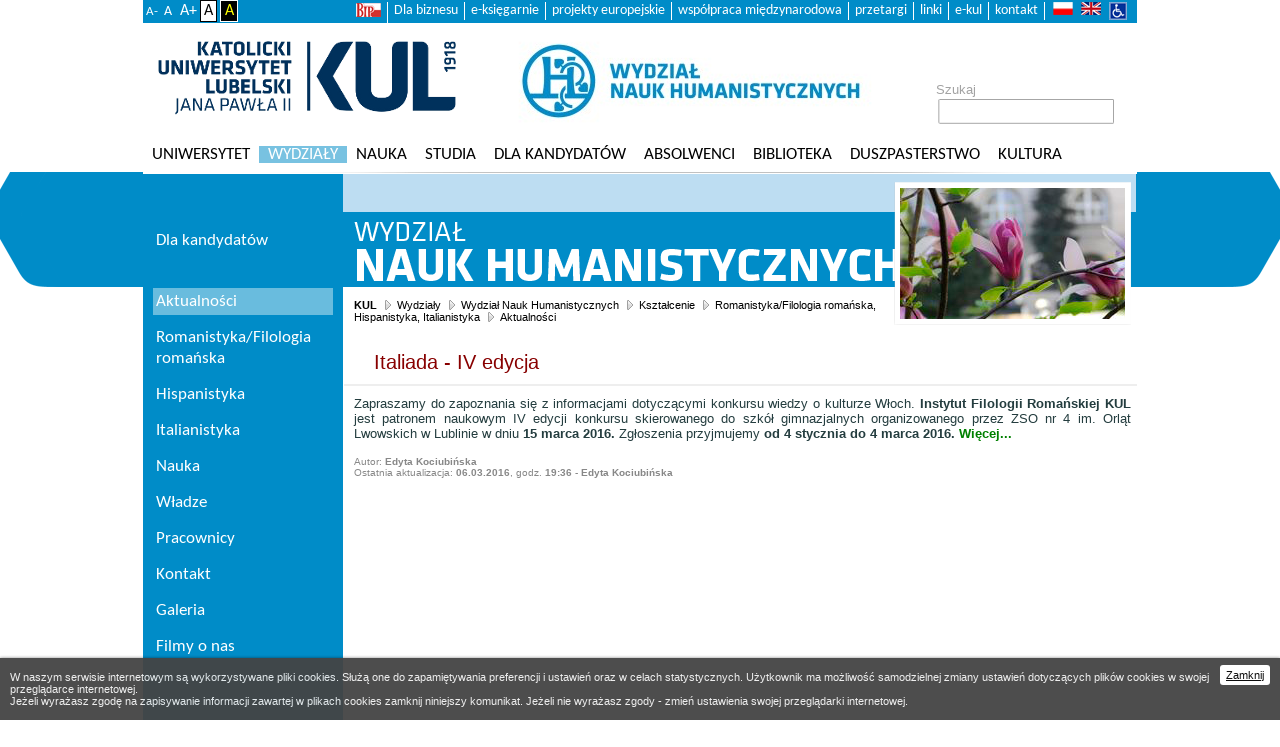

--- FILE ---
content_type: text/html; charset=UTF-8
request_url: https://www.kul.pl/italiada-iv-edycja,art_66171.html
body_size: 23328
content:
<?xml version="1.0" encoding="utf-8"?>
<!DOCTYPE html PUBLIC "-//W3C//DTD XHTML 1.0 Strict//EN" "DTD/xhtml1-strict.dtd">
<html xmlns="http://www.w3.org/1999/xhtml" xml:lang="pl" lang="pl">
<head>
    <meta http-equiv="Content-type" content="application/xhtml+xml; charset=utf-8" />

    <title>KUL - Wydział Nauk Humanistycznych - Italiada - IV edycja</title>
    <meta http-equiv="X-UA-Compatible" content="IE=EmulateIE8" />
    <meta http-equiv="X-UA-Compatible" content="IE=EmulateIE9" />


    <link rel="stylesheet" href="tpl/kul3/css/style21.css" type="text/css" media="screen,projection" />
    <link rel="stylesheet" href="tpl/kul3/css/print.css" type="text/css" media="print" />
    <!--[if IE 7.0]><link href="tpl/kul3/css/ie70.css" media="screen,projection" rel="stylesheet" type="text/css" /><![endif]-->
    <script type="text/javascript" src="tpl/kul3/pl/js/common.js"></script>
    <link href="tpl/kul3/img/favicon.ico" type="image/x-icon" rel="icon" />
    <link rel="canonical" href="https://www.kul.pl/italiada-iv-edycja,art_66171.html" />
    
	<script src="js/jquery.min.js"></script>
	<script src="js/jquery-ui.min.js"></script>
	<meta name="keywords" content="studia, nauka, edukacja, szkolnictwo wyższe, kultura, Lublin, Jan Paweł II, wyklady, dzienne, zaoczne, magisterskie, licencjackie, doktoranckie, kultura" /><meta name="description" content="Katolicki Uniwersytet Lubelski Jana Pawła II; informacje o kierunkach studiów" /><script>(function(i,s,o,g,r,a,m){i['GoogleAnalyticsObject']=r;i[r]=i[r]||function(){ (i[r].q=i[r].q||[]).push(arguments)},i[r].l=1*new Date();a=s.createElement(o), m=s.getElementsByTagName(o)[0];a.async=1;a.src=g;m.parentNode.insertBefore(a,m) })(window,document,'script','//www.google-analytics.com/analytics.js','ga'); 
ga('create', 'UA-17826861-1', 'auto'); ga('send', 'pageview'); </script>
<link rel="stylesheet" type="text/css" href="files/075/gfx/banners/wydzialy/wnh/66c53282db.css" /><script type="text/javascript">
/* Changer config */
  var changeInterwal_0d15c934fc=3; //sec
  var stepOpacity_0d15c934fc=0.02;
  var stepInterwal_0d15c934fc=30;
  var changeItems_0d15c934fc=9;

/* Changer vars */
  var changeLayer_0d15c934fc=0;
  var changeCounter_0d15c934fc=0;
  var changeOpacity_0d15c934fc=1;

    function changeOpacityBySteps_0d15c934fc() {
	var element=document.getElementById('fch0-0d15c934fc');
	if (changeLayer_0d15c934fc==0) {
	    changeOpacity_0d15c934fc=changeOpacity_0d15c934fc-stepOpacity_0d15c934fc;
	    element.style.opacity=changeOpacity_0d15c934fc;
	    element.style.filter='alpha(opacity='+(changeOpacity_0d15c934fc*100)+')';
	    if (changeOpacity_0d15c934fc>0) {
		timerID_0d15c934fc=setTimeout('changeOpacityBySteps_0d15c934fc()',stepInterwal_0d15c934fc);
	    } else {
		changeCounter_0d15c934fc=(changeCounter_0d15c934fc+1)%changeItems_0d15c934fc;
		element.style.display='none';
		element.className='foto'+changeCounter_0d15c934fc;
		changeLayer_0d15c934fc=1;
	        timerID_0d15c934fc=setTimeout('changeOpacityBySteps_0d15c934fc()',1000*changeInterwal_0d15c934fc);
	    }
	} else {
	    element.style.display='block';
	    changeOpacity_0d15c934fc=changeOpacity_0d15c934fc+stepOpacity_0d15c934fc;
	    element.style.opacity=changeOpacity_0d15c934fc;
	    element.style.filter='alpha(opacity='+(changeOpacity_0d15c934fc*100)+')';

	    if (1>changeOpacity_0d15c934fc) {
	        timerID_0d15c934fc=setTimeout('changeOpacityBySteps_0d15c934fc()',stepInterwal_0d15c934fc);
	    } else {
		changeCounter_0d15c934fc=(changeCounter_0d15c934fc+1)%changeItems_0d15c934fc;
		document.getElementById('fch1-0d15c934fc').className='foto'+changeCounter_0d15c934fc;
		changeLayer_0d15c934fc=0;
	        timerID_0d15c934fc=setTimeout('changeOpacityBySteps_0d15c934fc()',1000*changeInterwal_0d15c934fc);
	    }
	}
    }

  function changeFoto_0d15c934fc() {
    timerID_0d15c934fc=setTimeout('changeFoto_0d15c934fc()',1000*changeInterwal_0d15c934fc);
  }
</script>
    <script type="text/javascript" src="tpl/kul3/pl/js/commona.js"></script>

    	<meta property="og:image" content="https://www.kul.pl/tpl/kul3/img/main/logo.png" />	<meta property="og:image:secure_url" content="https://www.kul.pl/tpl/kul3/img/main/logo.png" />	<meta property="og:image:alt" content="Italiada - IV edycja" />	<meta property="og:url"                content="https://www.kul.pl/italiada-iv-edycja,art_66171.html" />	<meta property="og:type"               content="article" />	<meta property="og:title"              content="Italiada - IV edycja" />	<meta property="og:description"        content="" />

    
	<!-- Google tag (gtag.js) -->
	<script async src="https://www.googletagmanager.com/gtag/js?id=G-REGZ70RZ1E"></script>
	<script>
	window.dataLayer = window.dataLayer || [];
	function gtag(){dataLayer.push(arguments);}
	gtag('js', new Date());
	gtag('config', 'G-REGZ70RZ1E');
	</script>

</head>
<body class="pageWnh">
	<div id="container" class="pageWnh wydz">
		<div id="nav" role="navigation">
		    <ul class="nav-lang"><li class="lng-pl"><a href="aktualnosci,16213.html" rel="pl">pl</a></li><li class="lng-en"><a href="institute-of-romance-studies,2153.html" rel="en">en</a></li></ul>
		    <ul class="navLeft">
<li id="nav-item-bip"><a href="http://bip.kul.lublin.pl"><img src="tpl/img2/nav/bip.png" border="0" alt="BIP" /></a></li>
<li><a title="KUL dla biznesu" href="https://e.kul.pl/qlbiznes.html">Dla biznesu</a></li>
<li><a title="E-księgarnie" href="../ksiegarnie-internetowe,1441.html">e-księgarnie</a></li>
<li id="nav-item-eu"><a href="art_31611.html">projekty europejskie</a></li>
<li><a href="../wspolpraca-miedzynarodowa,1915.html">współpraca międzynarodowa</a></li>
<li id="nav-item-przetargi"><a href="http://bip.kul.lublin.pl/zamowienia-publiczne,16027.html">przetargi</a></li>
<li><a href="../linki,14744.html">linki</a></li>
<li><a href="https://e.kul.pl/login.html">e-kul</a></li>
<li id="nav-item-kontakt"><a href="kontakt">kontakt</a></li>
</ul>
			<span class="btn-font-sizer"><a href="svcookie.html?style_font=minus&q=YXJ0XzY2MTcxLmh0bWw%3D" style="font-size:.8em">A-</a> <a href="svcookie.html?style_font=normal&q=YXJ0XzY2MTcxLmh0bWw%3D" style="font-size:.9em">A</a> <a href="svcookie.html?style_font=plus&q=YXJ0XzY2MTcxLmh0bWw%3D">A+</a><a style="background:white;color:black;padding:0 .2em;border:1px solid #000000" href="svcookie.html?style_color=normal&q=YXJ0XzY2MTcxLmh0bWw%3D">A</a><a style="background:black;color:yellow;padding:0 .2em;border:1px solid #ffffff" href="svcookie.html?style_color=black&q=YXJ0XzY2MTcxLmh0bWw%3D">A</a></span>
		</div> <!-- end of #nav -->

		<div id="header">
			<h1 class="name banner-normal" role="banner"><a href="//www.kul.pl"><img src="tpl/kul3/img/main/logo.png" alt="Katolicki Uniwersytet Lubelski Jana Pawła II" /></a></h1>
			<h1 class="name banner-czb" role="banner"><a href="//www.kul.pl"><img src="tpl/kul3/img/main/logo-cz.png" alt="Katolicki Uniwersytet Lubelski Jana Pawła II" /></a></h1>
			<div class="wydz-logo wydz-logo-wnh"><a href="wydzial-nauk-humanistycznych,19.html" alt="Wydział Nauk Humanistycznych"><img src="tpl/kul3/img/wydzlogo/wnh.jpg" alt="wnh" title="Wydział Nauk Humanistycznych" /></a></div>
			<form class="search" role="search" action="11507.html" method="get">
				<fieldset>
					<label for="searchInput">Szukaj</label>
					<div class="searchInput">
						<input name="s" value="" type="text" id="searchInput" />
					</div>
				</fieldset>
			</form>
		</div> <!-- end of #header -->

		<div id="mainmenu" role="navigation">
                    <ol><li id="meitem696" class="thirst"><a href="uniwersytet,1696.html">Uniwersytet</a><ul><li id="meitem10402"><a href="wladze,110402.html">Władze</a></li><li id="meitem29"><a href="struktura-uniwersytetu,129.html">Struktura Uniwersytetu</a></li><li id="meitem49"><a href="historia,149.html">Historia</a></li><li id="meitem2184"><a href="patron,12184.html">Patron</a></li><li id="meitem6065"><a href="karol-wojtyla-sw-jan-pawel-ii,16065.html">Karol Wojtyła - św. Jan Paweł II</a></li><li id="meitem8396"><a href="godlo-i-sztandar,18396.html">Godło i sztandar</a></li><li id="meitem8500" class="space"></li><li id="meitem133"><a href="doktorzy-honoris-causa,1133.html">Doktorzy Honoris Causa</a></li><li id="meitem8501" class="space"></li><li id="meitem915"><a href="wspolpraca-miedzynarodowa,1915.html">Współpraca międzynarodowa</a></li><li id="meitem106"><a href="oferta-kul,1106.html">Oferta KUL</a></li><li id="meitem8502" class="space"></li><li id="meitem98"><a href="fundacje-i-towarzystwa,198.html">Fundacje i towarzystwa</a></li><li id="meitem7245"><a href="kosciol-akademicki-online,17245.html">Kościół Akademicki online</a></li><li id="meitem6116" class="space"></li><li id="meitem7913"><a href="in-memoriam,17913.html">In memoriam</a></li><li id="meitem8333"><a href="organizacje-spoleczne,18333.html">Organizacje społeczne</a></li></ul></li><li id="meitem3" class="active"><a href="wydzialy,13.html">Wydziały</a><ul><li id="meitem6"><a href="wydzial-teologii,16.html">Wydział Teologii</a></li><li id="meitem5"><a href="wydzial-prawa-prawa-kanonicznego-i-administracji,15.html">Wydział Prawa, Prawa Kanonicznego i Administracji</a></li><li id="meitem7"><a href="wydzial-filozofii,17.html">Wydział Filozofii</a></li><li id="meitem9" class="active"><a href="wydzial-nauk-humanistycznych,19.html">Wydział Nauk Humanistycznych</a></li><li id="meitem8"><a href="wydzial-nauk-spolecznych-i-technicznych,18.html">Wydział Nauk Społecznych i Technicznych</a></li><li id="meitem10889"><a href="wydzial-medyczny,110889.html">Wydział Medyczny</a></li><li id="meitem8287" class="space"></li><li id="meitem8019" class="space"></li><li id="meitem10133"><a href="filia-katolickiego-uniwersytetu-lubelskiego-jana-pawla-ii-w-stalowej-woli,110133.html">Filia Katolickiego Uniwersytetu Lubelskiego Jana Pawła II w Stalowej Woli</a></li><li id="meitem10140" class="space"></li></ul></li><li id="meitem89"><a href="nauka,189.html">Nauka</a><ul><li id="meitem4704"><a href="badania-naukowe,14704.html">Badania naukowe</a></li><li id="meitem7358"><a href="publikacje,17358.html" target="_blank">Publikacje</a></li><li id="meitem9002"><a href="vademecum-naukowca,19002.html">Vademecum naukowca</a></li><li id="meitem10279"><a href="hr-excellence-in-research,110279.html">HR Excellence in Research</a></li><li id="meitem9598"><a href="szkola-doktorska,19598.html">Szkoła Doktorska</a></li><li id="meitem11284"><a href="samorzad-doktorantow-kul,111284.html">Samorząd Doktorantów KUL</a></li><li id="meitem974"><a href="lubelski-festiwal-nauki,1974.html" target="_blank">Lubelski Festiwal Nauki</a></li><li id="meitem441"><a href="ksiegarnie-internetowe,1441.html">Księgarnie Internetowe</a></li><li id="meitem5082"><a href="opera-omnia-josepha-ratzingera,15082.html">Opera Omnia Josepha Ratzingera</a></li><li id="meitem6412"><a href="nasze-sukcesy,16412.html">Nasze sukcesy</a></li><li id="meitem9087"><a href="projekty-miedzynarodowe,19087.html">Projekty międzynarodowe</a></li><li id="meitem8988"><a href="regionalna-inicjatywa-doskonalosci,18988.html">Regionalna Inicjatywa Doskonałości</a></li><li id="meitem9058"><a href="repozytorium-instytucjonalne-kul-rekul,19058.html" target="_blank">Repozytorium Instytucjonalne KUL - ReKUL</a></li><li id="meitem9059"><a href="platforma-czasopism-kul-czaskul,19059.html" target="_blank">Platforma Czasopism KUL - CzasKUL</a></li><li id="meitem11349"><a href="centrum-badan-nad-dyplomacja-kul,111349.html">Centrum Badań nad Dyplomacją KUL</a></li><li id="meitem11350"><a href="siec-uniwersytetow-trojmorza,111350.html">Sieć Uniwersytetów Trójmorza</a></li></ul></li><li id="meitem31"><a href="studia,131.html">Studia</a><ul><li id="meitem10884"><a href="regulamin-studiow,110884.html">Regulamin studiów</a></li><li id="meitem7936"><a href="obiekty-kul,17936.html">Obiekty KUL</a></li><li id="meitem4690"><a href="stypendia-i-sprawy-socjalne,14690.html">Stypendia i sprawy socjalne</a></li><li id="meitem9102"><a href="domy-studenckie,19102.html">Domy studenckie</a></li><li id="meitem11672"><a href="sport-kul,111672.html">Sport KUL</a></li><li id="meitem7937"><a href="jezyki-obce,17937.html">Języki obce</a></li><li id="meitem124"><a href="erasmus,1124.html">Erasmus+</a></li><li id="meitem127"><a href="most,1127.html">MOST</a></li><li id="meitem8510"><a href="praktyki,18510.html">Praktyki</a></li><li id="meitem4703"><a href="studium-wychowania-fizycznego-i-sportu,14703.html">Studium Wychowania Fizycznego i Sportu</a></li><li id="meitem928"><a href="akademia-artes-liberales,1928.html">Akademia Artes Liberales</a></li><li id="meitem37"><a href="biuro-karier,137.html">Biuro Karier</a></li><li id="meitem7344"><a href="studenci-cudzoziemcy,17344.html">Studenci cudzoziemcy</a></li><li id="meitem1767"><a href="studenci-z-niepelnosprawnoscia,11767.html">Studenci z niepełnosprawnością</a></li><li id="meitem36"><a href="zajecia-w-jezyku-angielskim,136.html">Zajęcia w języku angielskim</a></li><li id="meitem799"><a href="uczelniany-samorzad-studentow,1799.html">Uczelniany Samorząd Studentów</a></li><li id="meitem817"><a href="zycie-akademickie,1817.html">Życie akademickie</a></li><li id="meitem4694"><a href="studia-podyplomowe,14694.html">Studia podyplomowe</a></li><li id="meitem4700" class="space"></li><li id="meitem1594"><a href="szkola-jezyka-i-kultury-polskiej,11594.html">Szkoła Języka i Kultury Polskiej</a></li><li id="meitem3644"><a href="jakosc-ksztalcenia,13644.html">Jakość kształcenia</a></li><li id="meitem10932"><a href="lubelska-szkola-dyplomacji,110932.html">Lubelska Szkoła Dyplomacji</a></li><li id="meitem11025"><a href="centrum-polonijne-kul,111025.html">Centrum Polonijne KUL</a></li><li id="meitem11121"><a href="centrum-studiow-przy-areszcie-sledczym-w-lublinie,111121.html">Centrum Studiów przy Areszcie Śledczym w Lublinie</a></li><li id="meitem11353"><a href="kultowe-studia,111353.html">KULtowe Studia</a></li></ul></li><li id="meitem115"><a href="dla-kandydatow,1115.html" target="_blank">Dla kandydatów</a></li><li id="meitem700"><a href="absolwenci,1700.html">Absolwenci</a><ul><li id="meitem5395"><a href="biuro-karier,15395.html">Biuro Karier</a></li><li id="meitem5397"><a href="uniwersyteckie-centrum-rozwijania-kompetencji,15397.html">Uniwersyteckie Centrum Rozwijania Kompetencji</a></li><li id="meitem5398"><a href="stowarzyszenie-absolwentow-i-przyjaciol-wydzialu-prawa-kul,15398.html">Stowarzyszenie Absolwentów i Przyjaciół Wydziału Prawa KUL</a></li><li id="meitem5400"><a href="przeglad-uniwersytecki,15400.html">Przegląd Uniwersytecki</a></li><li id="meitem5401"><a href="newsletter-kul,15401.html">Newsletter KUL</a></li><li id="meitem7718"><a href="spotkania-absolwenckie,17718.html">Spotkania absolwenckie</a></li><li id="meitem8360"><a href="towarzystwo-przyjaciol-kul,18360.html" target="_blank">Towarzystwo Przyjaciół KUL</a></li></ul></li><li id="meitem91"><a href="biblioteka,191.html">Biblioteka</a><ul><li id="meitem1538"><a href="aktualnosci,11538.html">Aktualności</a></li><li id="meitem1552"><a href="biblioteka-cyfrowa,11552.html" target="_blank">Biblioteka Cyfrowa</a></li><li id="meitem1553"><a href="bazy-danych,11553.html">Bazy danych</a></li><li id="meitem1546"><a href="zasoby,11546.html">Zasoby</a></li><li id="meitem1862"><a href="szkolenia,11862.html">Szkolenia</a></li><li id="meitem11783"><a href="analizy-bibliometryczne,111783.html" target="_blank">Analizy bibliometryczne</a></li><li id="meitem4851"><a href="cennik-uslug-bibliotecznych,14851.html">Cennik usług bibliotecznych</a></li><li id="meitem5108"><a href="zapytaj-bibliotekarza,15108.html">Zapytaj bibliotekarza</a></li><li id="meitem9899"><a href="projekty,19899.html" target="_blank">Projekty</a></li><li id="meitem5631"><a href="prace-doktorskie,15631.html">Prace doktorskie</a></li><li id="meitem1545"><a href="o-bibliotece,11545.html">O Bibliotece</a></li><li id="meitem1914"><a href="biblioteki-specjalistyczne,11914.html">Biblioteki specjalistyczne</a></li><li id="meitem1932"><a href="wystawy,11932.html">Wystawy</a></li><li id="meitem1550"><a href="kontakt,11550.html">Kontakt</a></li></ul></li><li id="meitem2339"><a href="duszpasterstwo,12339.html" target="_blank">Duszpasterstwo</a></li><li id="meitem699"><a href="kultura,1699.html">KULtura</a><ul><li id="meitem102"><a href="chor-akademicki,1102.html">Chór Akademicki</a></li><li id="meitem10444"><a href="muzeum-kul,110444.html">Muzeum KUL</a></li><li id="meitem104"><a href="scena-plastyczna-kul,1104.html">Scena Plastyczna KUL</a></li><li id="meitem736"><a href="teatr-itp,1736.html">Teatr ITP</a></li><li id="meitem4702"><a href="teatr-enigmatic,14702.html">Teatr Enigmatic</a></li></ul></li></ol>
		</div> <!-- end of #mainmenu -->
		<div id="context">
			<div id="pageWrapper">
			    <div id="pageHeader">
				<div class="pageTitle" role="presentation">
				    <h2 class="pageTitle" role="presentation">
					<a href="wydzial-nauk-humanistycznych,19.html">
					    <span class="headerTitle">Wydział Nauk Humanistycznych</span>
					</a>
				    </h2>
				    <div class="pageHeaderFoto" aria-hidden="true" role="banner"><div class="pageHeaderFoto2" aria-hidden="true"><span id="fch-0d15c934fc"><span id="fch1-0d15c934fc" class="foto1"><span id="fch0-0d15c934fc" class="foto0"></span></span></span><script type="text/javascript">var timerID=setTimeout('changeOpacityBySteps_0d15c934fc();',1000*changeInterwal_0d15c934fc);</script></div></div>
				</div>
				<div id="breadcrumbs" role="navigation">
				    <p><a href="kul,11.html" class="top">KUL</a> <a href="wydzialy,13.html">Wydziały</a> <a href="wydzial-nauk-humanistycznych,19.html">Wydział Nauk Humanistycznych</a> <a href="ksztalcenie,19189.html">Kształcenie</a> <a href="romanistyka-filologia-romanska-hispanistyka-italianistyka,1153.html">Romanistyka/Filologia romańska, Hispanistyka, Italianistyka</a> <a href="aktualności-kolegium-romanistyki-hispanistyki-i-italianistyki,16213.html">Aktualności</a></p>
				</div>
				
				<h3 class="artTitle">Italiada - IV edycja</h3>
			    </div>
			    <div id="pageWrapper2" class="wrapperStyle0">
				<div class="subMenu" role="navigation">
					
				</div>
				<div class="text" role="main">
					<p style="text-align: justify;">Zapraszamy do zapoznania się z informacjami dotyczącymi konkursu wiedzy o kulturze Włoch. <strong>Instytut Filologii Romańskiej KUL</strong> jest patronem naukowym IV edycji konkursu skierowanego do szkół gimnazjalnych organizowanego przez ZSO nr 4 im. Orląt Lwowskich w Lublinie w dniu <strong>15 marca 2016.</strong> Zgłoszenia przyjmujemy <strong>od 4 stycznia do 4 marca 2016.</strong> <span style="color: #008000;"><strong><a style="color: #008000;" href="https://www.kul.pl/oferta-dla-szkol,16598.html">Więcej...</a></strong></span></p>
					<div class="published">Autor: <strong>Edyta Kociubińska</strong><br />Ostatnia aktualizacja: <strong>06.03.2016</strong>, godz. <strong>19:36</strong> - <strong>Edyta Kociubińska</strong></div>
					
				</div>
				<hr class="clear" />
			    </div>
			</div>
			<div id="menuLeft" role="navigation">
			    <ol><li id="eitem6214" class="thirst"><a href="dla-kandydatow,16214.html">Dla kandydatów</a></li><li id="eitem7926" class="space"></li><li id="eitem6213" class="active"><a href="aktualnosci,16213.html">Aktualności</a></li><li id="eitem1268"><a href="romanistyka-filologia-romanska,11268.html">Romanistyka/Filologia romańska</a></li><li id="eitem1705"><a href="hispanistyka,11705.html">Hispanistyka</a></li><li id="eitem9940"><a href="italianistyka,19940.html">Italianistyka</a></li><li id="eitem1706"><a href="nauka,11706.html">Nauka</a></li><li id="eitem1270"><a href="wladze,11270.html">Władze</a></li><li id="eitem1271"><a href="pracownicy,11271.html">Pracownicy</a></li><li id="eitem1272"><a href="kontakt,11272.html">Kontakt</a></li><li id="eitem5762"><a href="galeria,15762.html">Galeria</a></li><li id="eitem10765"><a href="filmy-o-nas,110765.html">Filmy o nas</a></li><li id="eitem11119" class="space"></li><li id="eitem11120" class="space"></li></ol>
			</div>
		</div>

		<div id="footer" role="navigation">
		    <div class="footer1">
			<div class="right"><p>&nbsp;</p>
<ul>
<li>&nbsp;</li>
<li><a href="http://www.lednica2000.pl/" target="_blank" rel="noopener noreferrer"><img src="files/075/logo/lednica2000-logo-czarne.png?1530619709702" border="0" alt="lednica2000-logo-czarne" width="70" height="36" /></a></li>
</ul>
<ul>
<li><a title="Observatory Magna Charta" href="http://www.magna-charta.org/" target="_blank" rel="noopener noreferrer"><span style="font-size: small;"><img src="files/254/gfx/logo_obs.jpg" border="0" alt="logo_obs.jpg" width="36" height="34" /></span></a></li>
<li><a href="http://www.fiuc.org/index_en.html" target="_blank" rel="noopener"><span style="font-size: small;"><img src="files/075/logo/fiuc_1.png" border="0" alt="fiuc_1" width="90" height="36" /></span></a></li>
<li><a href="https://www.fiuc.org/index_en.html" target="_blank" rel="noopener"><span style="font-size: small;"><img src="files/075/logo/fuce.png" border="0" alt="fuce" width="90" height="33" /></span></a></li>
</ul>
<p>&nbsp;</p></div>
			<div class="left"><ul>
<li>
<div style="display: block; margin-top: -15px; margin-left: -70px;">&nbsp;</div>
</li>
<li><a href="https://pl-pl.facebook.com/KULlublin"><img src="files/075/logo/f_logo_rgb-blue_58.png" border="0" alt="f_logo_rgb-blue_58" width="25" height="25" /></a></li>
<li><a href="https://www.youtube.com/channel/UCDqzZmdBmzMbfXg4DBJDWrA"><img src="files/075/logo/yt_icon_rgb.png" border="0" alt="yt_icon_rgb" width="34" /></a></li>
<li><a title="twitter.com/KUL_Lublin" href="https://twitter.com/KUL_Lublin"><img src="files/075/gfx/twitter_logo_biale.png" border="0" alt="Twitter" width="25" height="24" /></a></li>
<li><a href="../erasmus,172.html"><img src="files/956/gfx/strona_glowna/erasmus_.jpg" border="0" alt="erasmus_.jpg" width="110" height="22" /></a></li>
<li><a href="https://most.amu.edu.pl/"><img src="files/075/gfx/banners/stopka/baner_most.jpg" border="0" alt="baner-most.jpg" width="95" height="23" /></a></li>
</ul></div>
		    </div>
		    <div class="footer2">
			<div class="innerFooter2">
			    <p class="right"><a href="../kontakt,110191.html">Redakcja strony</a></p>
<p class="left"><strong>Katolicki Uniwersytet Lubelski Jana Pawła II</strong></p>
			</div>
		    </div>
		</div><!-- end of #footer -->
	</div> <!-- end of #maincontainer -->
<div class="cookie-alert"><div style="background:#444;bottom:0;box-shadow: 0 0 3px rgba(0, 0, 0, 0.5);color: #eee; font-size: 11px; opacity: 0.95; padding: 2px 10px; position: fixed;right:0;left:0;z-index: 999999;text-align:left;"><a href="svcookie.html?q=YXJ0XzY2MTcxLmh0bWw%3D" style="display:block;float:right;margin-top:5px;padding:4px 6px; background:#ffffff;border-radius:3px;color:#000000">Zamknij</a><div class="cfginfo"><p><span>W naszym serwisie internetowym są wykorzystywane pliki cookies. Służą one do zapamiętywania preferencji i ustawień oraz w celach statystycznych. Użytkownik ma możliwość samodzielnej zmiany ustawień dotyczących plików cookies w swojej przeglądarce internetowej.</span><br />
<span>Jeżeli wyrażasz zgodę na zapisywanie informacji zawartej w plikach cookies zamknij niniejszy komunikat. Jeżeli nie wyrażasz zgody - zmień ustawienia swojej przeglądarki internetowej.</span></p></div></div></div></body>
</html>


--- FILE ---
content_type: text/css
request_url: https://www.kul.pl/tpl/kul3/css/style21.css
body_size: 74860
content:
@import url("fonts1.css");

html, body { background: #ffffff; text-align: center; font-size: 14px; font-family: verdana, tahoma, arial, helvetica, sans-serif; text-align:center; margin:0; padding:0; }
/* #mainPage { background:#ffffff url(../img/main/main.banner.jpg) no-repeat 50% 143px; } */
#container { width:994px; margin:0 auto; text-align:left; }

a img { border:none; }
h1, h2, h3, h4, h5, h6 { color:#434343; }

hr.clear { border:none; height:1px; clear:both; }
#nav { background:#293352; min-height:23px; font-size:1em; font-family:Carlito; }
.btn-font-sizer { font-size:16px; }
.btn-font-sizer a { display:inline-block; margin:0 0 0 .2em; }

.pageBlack .banner-normal { display:none; }
.banner-czb { display:none; }
.pageBlack .banner-czb { display:block; }

#nav a,
#biblfooter a { text-decoration:none; color:#ffffff; }
#nav ul { padding:2px 0 0 0; margin:0; }
#nav ul li { list-style-type:none; float:left; }
#biblfooter { clear:both; background: transparent url(../img/nav/biblioteka.bg.jpg) no-repeat 0 0; height:23px; font-size:12px; }
#biblfooter ul { text-align:center; float:none; }
#biblfooter ul li { list-style-type:none; display:inline; }

#nav .nav-lang { float:right; padding-right:10px; }
#nav .nav-lang li { padding-left:8px; }

#nav .navLeft { float:right; }
.navLeft li { padding-right:6px; margin-left:6px; border-right:1px solid #ffffff; }
.navLeft li.last { border-right:none; }
#nav-item-fb { border-right:none !important; }
#nav-item-bip { padding-top:1px; }

#nav-item-lng-en2,
#nav-item-lng-jp,
#nav-item-lng-fr,
#nav-item-lng-it,
#nav-item-lng-ge,
#nav-item-lng-us { display:none; }
/* menu glowne wszystkich podstron */

#header { clear:both; height:113px; }
#header .main { padding:10px 20px 0 0; float:left; }
#header .main a { display:block; }

#header .name { float:left; margin:0; }
/*.en #header .name { background: url(../img/main/en/logo2v2.jpg) no-repeat 0 0; } */
#header .name a { display:block; height:100%; }
body.gray1 #header .name a { background: url(../img/wstazka.png) no-repeat 155px 31px; }
/*#header .name #buLink1 { width:125px; float:left; }
#header .name #buLink2 { width:314px; float:left; }*/

#header .wydz-logo { float:left; }

#header .header-top-box { float:left; width:430px; margin:0 0 0 20px; padding-top:10px; }
#header .header-top-box p { margin:0; }
#header .header-top-box a { color:#00315C; text-decoration:none; }

#header .search { float:right; margin-right:10px; padding-top:55px; }
#header .search fieldset { border:none; margin:0; padding:0; }
#header .search label { color:#a3a3a3; font-size:9px; font-size:0.9em; }
#header .searchInput { background: url(../img/searchform/input.bg.png) no-repeat 0 0; width:175px; padding:5px 10px 9px 6px; }
#header .search input[type=text] { border:none; background:none; width:170px; }

#mainmenu { clear:both; height:30px; font-family:Carlito; font-size:1.2em; }
#mainmenu ol { margin:0; padding:5px 0 0 0; }
.en #mainmenu ol { float:right; }
#mainmenu ol li { list-style-type:none; float:left; padding:0; }
#mainmenu ol li.thirst { border-left:none; }
#mainmenu ol li a { color:#000000; font-size:1em; padding:0 9px; text-decoration:none; text-transform:uppercase; }
#mainmenu ol ul { display:none; position:absolute; padding:0; background:#0D2F6F; opacity:0.9; z-index:200; }
#mainmenu ol li:hover ul { display:block; }
#mainmenu ol li.active a,
#mainmenu ol li:hover a { background:#08205F; opacity:0.9; color:#ffffff; }
#mainmenu ol ul li { float:none; border-left:none; padding:3px 3px 3px 10px; margin:2px 0; font-size:0.9em; list-style-type:square; color:#ffffff; list-style-position:inside; }
#mainmenu ol ul li a { color:#ffffff; text-decoration:none; font-size:1em; padding:0; text-transform:none; }
#mainmenu ol ul li.active,
#mainmenu ol ul li:hover { background:#2D4F8F; }
#mainmenu ol ul li:hover a { text-decoration:underline; background:transparent; }
#mainmenu ol li:hover ul li a { background:transparent !important; }
#mainmenu ol ul li.active a { font-weight:bold; text-decoration:underline; }
#mainmenu li.space { display:none; }

/* Dla strony glownej */

#mainBanner { clear:both; box-shadow: 20px 20px 41px #efefef; border:1px solid #dddddd; }
#mainBanner .box { background:url(../img/progress.gif) no-repeat 50% 50%; }

#mainPage #photoRotator span { width:398px !important; height:234px !important; }
#mainInfo { position:absolute; margin:0 0 0 415px; width:570px; z-index:1; padding-top:5px; font-size:0.8em; height:216px; overflow:hidden; }
#mainInfo .artItem { background:url(../img/main/main.hinfo.border.png) repeat-x 0 0; padding:14px 0 14px 4px; }
#mainInfo .artItem.item1 { background:none; }
#mainInfo a { color:#dddddd; text-decoration:none; }
#mainInfo a:hover { text-decoration:underline; }
#mainInfo h3 em { font-style:normal;  }
#mainInfo h3 { padding:0; color:#dddddd; font-size:1.3em; margin:0; }
#mainInfo p { margin:0; padding:0; color:#dddddd; line-height: 13px; }

#mainWraper { font-family:Arial; width:996px; clear:both; }
#mainWraper .boxTitle { color:#3e6687; font-size:1.1em; margin:0 0 8px 0; font-weight:bold; display:block; height:20px; }
#mainWraper .boxTitle a { color:#3e6687; display:block; text-decoration:none; }
#mainWraper .boxTitle:hover a { text-decoration:underline; }
#mainWraper .boxContent { color:#243d3f; font-size:13px; line-height:1.6em; }
#mainWraper .boxContent a { color:#1A4EA2; text-decoration:none; }
#mainWraper .boxContent a:hover { text-decoration:underline; }
#mainWraper .boxContent p { margin:0; }
#mainWraper .newsList { font-size:0.95em; }

#mainBox1 { float:left; width:600px; padding-top:20px; }
.en #mainBox1 { width:405px; }
#mainBox1 .boxTitle { padding:0 0 0 20px; font-size:1.1em; }
#mainBox1 .boxContent { border-left:none; padding:10px 0 0 4px; }
#mainBox1 .newsItems .item { padding:15px 0; border-bottom:1px solid #cccccc; }
#mainBox1 .newsItems h4 { margin:0; font-size:1.1em; }
#mainBox1 .newsItems p.data { display:none; }
#mainBox1 .newsItems p.infoLabels { display:none; }
#mainBox1 .newsItems .more { display:none; }
#mainBox1 .newsItems .emore { clear:both; height:1px; }
/* #mainBox1 h3.ui-state-default { background:#f0f0f0; } */

#mainBoxes { width:390px; float:right; }
.en #mainBoxes { width:585px; float:right; }

#mainBox3 { float:left; width:191px; padding-top:20px; }
#mainBox3 .boxTitle { height:20px; padding:0 0 0 10px; }
#mainBox3 .boxTitle a { color:#3e6687; display:block; text-decoration:none; }
#mainBox3 .boxTitle:hover a { text-decoration:underline; }
#mainBox3 .boxContent { padding:13px 0 0 10px; }
#mainBox3 .boxContent .boxTitle { margin:0 0 0 5px; }
#mainBox3 .boxContent ul { margin:0; padding:0; }
#mainBox3 .boxContent ul li { margin:0; list-style-type:none; padding:4px 0; border-bottom:1px solid #eaeaea; }
#mainBox3 .boxContent ul li a { color:#6c7780; text-decoration:none; display:block; font-weight:bold; }
#mainBox3 .boxContent ul li:hover a { text-decoration:underline; }
#mainBox3 .boxContent ul li.space { list-style-type:none; height:14px; }
/* #mainBox3 .boxContent ul li.foto { list-style-type:none; margin-left:-25px; } */
#mainBox3 .boxContent ul li.foto { list-style-type:none; }

/* #mainBox4 { float:left; width:185px; border-color:#cccccc; border-style:solid; border-width:0 1px 1px 1px; background:url(../img/main/main.box4.bg.png) repeat-y 0 0; margin-left:9px; padding-top:20px; } */
#mainBox4 { float:left; width:185px; border-color:#dddddd; border-style:solid; border-width:0 1px 1px 1px; margin-left:9px; padding-top:20px; }
#mainBox4 .boxTitle { padding:0 0 0 5px; }
#mainBox4 .boxContent { padding:0 5px 5px 5px; }
#mainBox4 .boxContent ul { margin:0 0 10px 0; padding:15px 0 0 25px; }
#mainBox4 .boxContent ul li { margin:0; list-style-type:square; padding-bottom:6px; }
#mainBox4 .boxContent ul li a { color:#243d3f; text-decoration:none; display:block; }
#mainBox4 .boxContent ul li:hover a { text-decoration:underline; }

#mainBox5 { clear:both; padding:10px 0 0 10px; }
.en #mainBox5 { width:180px; float:left; padding:60px 10px 0 5px; }
#mainBox5 p { margin:0; }

/* podstrony: studia, uczelnia, ... (menu lewe, prawe i tresc) */

#context { clear:both; background:url(../img/main/border.png) no-repeat 50% 0; padding-top:5px; }
.clear #context .text { background: url("../img/main/border.png") no-repeat 50% 100%; padding:2px 10px 10px 10px; }

#menuLeft { width:200px; background:#003056; min-height:725px; float:left; padding-top:24px; font-family:Carlito; font-size:1.2em; }
#menuLeft .menuLeft { min-height:725px; }
#menuLeft ol { padding:20px 10px 20px 10px; margin:0; color:#ffffff; }
#menuLeft ol li { list-style-type:none; margin-top:9px; padding:3px; }
#menuLeft a { color:#ffffff; text-decoration:none; display:block; }
#menuLeft li.active,
#menuLeft li:hover { background:#C0944B; /*opacity:0.9;*/ }
#menuLeft li:hover ul { display:block; }
#menuLeft li:hover a { text-decoration:underline; }
#menuLeft ul { display:none; position:absolute; margin:-19px auto auto 160px; background:#00305F; padding:2px; list-style-position:inside; z-index:2000; }
#menuLeft ul li { margin-top:2px; list-style-type:square; font-size:0.9em; }
#menuLeft ul li.space { list-style-type:none; height:8px; }
#menuLeft ul li a { text-decoration:none !important; display:inline; }
#menuLeft ul li:hover a { text-decoration:underline !important; }
#menuLeft li.space { height:10px; }
#menuLeft li.space:hover { background:transparent !important; }

#pageWrapper { width:793px; float:right; }
#pageWrapper .pageTitle { height:115px; margin:0; font-family:Carlito; }
#pageWrapper .pageTitle a { height:inherit; display:block; text-indent:-999em; }
#pageWrapper .headerTitle { height:79px; display:block; }
#container.longTitle h2.pageTitle { font-size:2.1em !important; margin-top:15px !important; height:110px; }

#breadcrumbs { font-size:11px; }
#breadcrumbs p { margin:0; padding:10px 3px 3px 10px; }
#breadcrumbs a { background: url(../img/nav/arrow.right.png) no-repeat 0 50%; padding-left:17px; text-decoration:none; color:#000000; }
#breadcrumbs a:hover { text-decoration:underline; }
#breadcrumbs a.top { background:none; padding-left:0; font-weight:bold; }

#pageHeader { padding-bottom:10px; }
#pageHeader .artTitle { margin:0; padding:25px 10px 0 30px; color:#880000; font-weight:normal; font-size:1.4em; }
.pageBlack #pageHeader .artTitle { color:#000000; }
#pageWrapper .subMenu { width:240px; float:right; border-left:1px solid #CFCAD1; font-size:12px; font-family:Carlito; font-size:1.2em; }
#pageWrapper .subMenu ul { margin:0; padding:0; min-height:400px; padding:10px 4px 10px 20px; background:none !important; }
#pageWrapper .subMenu ul li { margin-bottom:8px; }
#pageWrapper .subMenu ul li.space,
#pageWrapper .subMenu ul li.foto { list-style-type:none; }
#pageWrapper .subMenu a { color:#243D3F; text-decoration:none; }
#pageWrapper .subMenu .active a { color:#000000; font-weight:bold; }
#pageWrapper .subMenu a:hover { text-decoration:underline; }
#pageWrapper .text { width:530px; float:left; padding:0 10px; color:#243d3f; font-size:13px; }
#pageWrapper .text p { margin:0; }
#pageWrapper .text .infoLabels { display:none; }
#pageWrapper .text .more { float:right; }
#pageWrapper .text .data { display:none; }
#pageWrapper .text .enditem { clear:both; }
.newsData #pageWrapper .text .data { display:block; float:left; font-size:0.9em; padding-top:4px; }
#pageWrapper .text a { color:#880000; text-decoration:none; }
.pageBlack #pageWrapper .text a { color:#000000; }
#pageWrapper .text a:hover { text-decoration:underline; }
#pageWrapper .text img { border-width:0; border-style:solid; border-color:#000000; }
#pageWrapper .text .galleryList li img,
#pageWrapper .text .fotoList li img { max-width:120px; max-height:120px; }
#pageWrapper .published { font-size:0.8em; color:#888; padding-top:15px; clear: both; }
#pageWrapper2 .text { padding:10px 10px; }
/*#pageWrapper2 .subMenu { padding-top:10px; margin-top:-20px; border-left:none }*/
/*#pageWrapper2 .subMenu ul { border-left:1px solid #CFCAD1; } */
/*#pageWrapper2 { background:url(../img/inne/header.border.png) no-repeat 0 0; padding-top:20px; }*/
#pageWrapper2 { border-top:2px solid #eeeeee; }
#pageWrapper2 .subMenu { padding-top:10px; border-left:2px solid #eeeeee; }
.art-no-border #pageWrapper2 { background:none; padding-top:0; }
#pageWrapper2.wrapperStyle0 .subMenu { display:none; }
#pageWrapper2.wrapperStyle0 .text { width:98%; }

/* stopka wszystkich podstron */

#footer { clear:both; padding-top:5px; }
#footer .footer1 { height:30px; padding:12px 5px; background:#cccccc; }
#footer .footer1 div.right { float:right; margin:0; padding:0; }
#footer .footer1 div.left { float:left; margin:0; padding:0; }
#footer .footer1 .gPlusOne { padding-top:0; float:left; padding-left:5px; }
#footer .footer1 ul { float:right; margin:0; padding:0; }
#footer .footer1 li { list-style-type:none; float:left; margin-left:5px; }
#footer .footer1 li a { text-decoration:none; }

#promoBoxBackground { background:#444444; opacity:1; position: fixed; left: 0; top: 0; bottom: 0; margin: 0; right: 0; width: 100%; height: 100%; z-index: 999999; }
#promoBoxContent { color: #FFFFFF; font-size: 11px; position: fixed; left: 0; top: 0; bottom: 0; margin: 0; right: 0; width: 100%; height: 100%; z-index: 999999; }
#link-sz { display:block; height:28px; color:#05999D !important; padding-top:30px; font-size:1.4em; padding-left:10px; }
#link-rkt { display:block; text-indent:-999em; height:220px; }
#link-da { display:block; text-indent:-999em; height:104px; }
#link-adm { display:block; text-indent:-999em; height:100%; }

#footer { font-family:Carlito; }
#footer .footer2 { clear:both; background:#0d326d; }
#footer .footer2 .innerFooter2 { height:23px; padding:0 4px; }
#footer .footer2 p { margin:0; padding:4px 0; text-align:center; color:#ffffff; font-size:0.9em; }
#footer .footer2 p.left { float:left; }
#footer .footer2 p.right { float:right; }
#footer .footer2 strong { font-weight:normal; margin-right:20px; }
#footer .footer2 p a { color:#ffffff; text-decoration:none; }

div.pageHeaderFoto { float:left; background:url(../img/inne/banner/foto.background.png) no-repeat 0 0; height:143px; width:237px; position:absolute; z-index:1; margin:8px 0 0 550px; padding:6px; }


/* definicje szablonow podstron */
body.pageBip { background:url(../img/inne/banner/bip2.jpg) no-repeat 50% 123px; }
#container.pageBip #header .name { height:58px; }
#container.pageBip .headerGrouper { float:right; width:649px; }
#container.pageBip .headerGrouper address { clear:both; font-size:10px; color:#434343; padding-top:5px; white-space:pre-wrap; }
#container.pageBip #context { background:none; }
#container.pageBip #menuLeft { background: #d4312c; padding-top:24px; }
#container.pageBip #menuLeft li:hover,
#container.pageBip #menuLeft li.active { background:#bb2222; }
#container.pageBip #menuLeft ul { background:#DE635E; }

body.pageStudia { background:url(../img/inne/banner/nauka2.jpg) no-repeat 50% 173px; }
#container.pageStudia div.pageHeaderFoto2 { background:url(../img/inne/studia.jpg) no-repeat 0 0; height:131px; width:225px; }
#container.pageStudia #breadcrumbs {  width:540px; }
#container.pageStudia div.pageTitle { height:112px; }
#container.pageStudia h2.pageTitle { height:112px; width:550px; font-size:3.7em; font-family: Carlito; text-transform:uppercase; float:left; position:absolute; margin:0; }
#container.pageStudia h2.pageTitle a { text-indent:0; height:auto; color:#ffffff; text-decoration:none; font-weight:normal; padding:45px 0 0 10px; }
#container.pageStudia .subMenu ul { background: url(../img/inne/bg1/submenu.jpg) no-repeat 0 -10px; }
#container.pageStudia.h2Small h2.pageTitle { font-size:30px; }

body.pageNauka { background:url(../img/inne/banner/nauka2.jpg) no-repeat 50% 173px; }
#container.pageNauka div.pageHeaderFoto2 { background:url(../img/inne/nauka.jpg) no-repeat 0 0; height:131px; width:225px; }
#container.pageNauka #breadcrumbs {  width:540px; }
#container.pageNauka div.pageTitle { height:112px; }
#container.pageNauka h2.pageTitle { height:112px; width:550px; font-size:3.7em; font-family: Carlito; text-transform:uppercase; float:left; position:absolute; margin:0; }
#container.pageNauka h2.pageTitle a { text-indent:0; height:auto; color:#ffffff; text-decoration:none; font-weight:normal; padding:45px 0 0 10px; }
#container.pageNauka .subMenu ul { background: url(../img/inne/bg1/submenu.jpg) no-repeat 0 -10px; }

body.pageUczelnia { background:url(../img/inne/banner/nauka2.jpg) no-repeat 50% 172px; }
#container.pageUczelnia div.pageHeaderFoto2 { background:url(../img/inne/uniwersytet.jpg) no-repeat 0 0; height:131px; width:225px; }
#container.pageUczelnia #breadcrumbs {  width:540px; }
#container.pageUczelnia div.pageTitle { height:112px; }
#container.pageUczelnia h2.pageTitle { height:112px; width:550px; font-size:3.7em; font-family: Carlito; text-transform:uppercase; float:left; position:absolute; margin:0; }
#container.pageUczelnia h2.pageTitle a { text-indent:0; height:auto; color:#ffffff; text-decoration:none; font-weight:normal; padding:45px 0 0 10px; }
#container.pageUczelnia .subMenu ul { background: url(../img/inne/bg1/submenu.jpg) no-repeat 0 -10px; }

body.pageKandydat1 { background:url(../img/inne/banner/nauka2.jpg) no-repeat 50% 173px; }
#container.pageKandydat1 .subMenu ul { background: url(../img/inne/bg1/submenu.jpg) no-repeat 0 -10px; }
#container.pageKandydat1 div.pageHeaderFoto2 { background:url(../img/other/studenci.jpg) no-repeat 0 0; height:131px; width:225px; }
#container.pageKandydat1 #breadcrumbs {  width:540px; }
#container.pageKandydat1 div.pageTitle { height:112px; }
#container.pageKandydat1 h2.pageTitle { height:112px; width:550px; font-size:3.7em; font-family: Carlito; text-transform:uppercase; float:left; position:absolute; margin:0; }
#container.pageKandydat1 h2.pageTitle a { text-indent:0; height:auto; color:#ffffff; text-decoration:none; font-weight:normal; padding:45px 0 0 10px; }

#container.pageKandydat2 .pageTitle { background:url(../img/inne/banner/kandydat2.jpg) no-repeat -1px -1px; }
#container.pageKandydat2.en .pageTitle { background:url(../img/inne/banner/en/kandydat2.jpg) no-repeat -1px -1px; }
#container.pageKandydat2 .subMenu ul { background: url(../img/inne/bg2/submenu.png) no-repeat 0 -10px; }
#container.pageKandydat2 #menuLeft { background: url(../img/inne/leftmenu.bg.long.jpg) no-repeat 0 19px; }

#container.pageKandydat3 .pageTitle { background:url(../img/inne/banner/kandydat3.jpg) no-repeat -1px -1px; }
#container.pageKandydat3.en .pageTitle { background:url(../img/inne/banner/en/kandydat3.jpg) no-repeat -1px -1px; }
#container.pageKandydat3 .subMenu ul { background: url(../img/inne/bg3/submenu.png) no-repeat 0 -10px; }
#container.pageKandydat3 #menuLeft { background: url(../img/inne/leftmenu.bg.long.jpg) no-repeat 0 19px; }

body.pageKandydat { background:url(../img/inne/banner/kandydat.png) no-repeat 50% 172px; }
#container.pageKandydat .subMenu ul { background: url(../img/inne/bg1/submenu.jpg) no-repeat 0 -10px; }
#container.pageKandydat div.pageTitle { height:112px; }
#container.pageKandydat h2.pageTitle { height:112px; font-size:3.7em; font-family: Carlito; text-transform:uppercase; float:left; position:absolute; margin:0; width:790px; }
#container.pageKandydat h2.pageTitle a { height:auto; color:#ffffff; text-decoration:none; font-weight:normal; padding:45px 0 0 10px; display:block; width:790px; height:112px; }
#container.pageKandydat #menuLeft { background:#003055; }
#container.pageKandydat .artDataStop { text-align:right; padding-right:15px; font-size:0.8em; }
#container.pageKandydat .slider-wrapper { margin-top:10px; }
#container.pageKandydat #nav { background:#003055; }
#container.pageKandydat #footer .footer2 { background:#E9C869; }
#container.pageKandydat #footer .footer2 p,
#container.pageKandydat #footer .footer2 p a { color:#072331; }
#container.pageKandydat #mainmenu ol li:hover a,
#container.pageKandydat #mainmenu li:hover,
#container.pageKandydat #mainmenu li.active a,
#container.pageKandydat #mainmenu li.active li.active,
#container.pageKandydat #menuLeft li.active,
#container.pageKandydat #menuLeft li:hover { background:#004065; }
#container.pageKandydat #mainmenu ol ul,
#container.pageKandydat #menuLeft ul { background:#003045; }

/* layout dla lewego menu w rekrutacji */
/*
#eitem2414 { background:#187ec0; }
#eitem2546 { background:#581d9e; }
#eitem2305 { background:#4732b1; }
#eitem2311 { background:#292474; }
*/
#eitem7499 a { display:none; }
#eitem7499:hover,
#eitem7499 { background:url(../img/inne/energia-kompetencji.png) no-repeat 50% 100% !important; height:327px; }

#eitem7824 a { display:none; }
#eitem7824:hover,
#eitem7824 { background:url(../img/inne/aktywny-student-absolwent.png) no-repeat 50% 100% !important; height:327px; }

body.pageSchool { background:url(../img/inne/banner/szkolaletnia2.png) no-repeat 50% 172px; }
body.en.pageSchool { background:url(../img/inne/banner/en/school.png) no-repeat 50% 173px; }
/* #container.pageSchool div.pageHeaderFoto2 { background:url(../img/inne/studia.jpg) no-repeat 0 0; height:131px; width:225px; } */
#container.pageSchool #breadcrumbs { width:540px; }
#container.pageSchool div.pageTitle { height:112px; }
#container.pageSchool h2.pageTitle { margin:0 0 0 -200px; height:112px; width:750px; font-size:28px; font-family: Carlito; text-transform:uppercase; float:left; position:absolute; margin:0; }
#container.pageSchool.en h2.pageTitle { font-size:22px; }
#container.pageSchool h2.pageTitle a { height:60px; color:#ffffff; text-decoration:none; font-weight:normal; padding:53px 0 0 10px; }
#container.pageSchool #menuLeft { background:url(../img/inne/bg28/leftmenu.pl.bg.png) no-repeat 100% 100%; margin-top:65px; padding-bottom:187px; min-height:inherit; }
#container.en.pageSchool #menuLeft { background:url(../img/inne/bg28/leftmenu.bg.png) no-repeat 100% 100%; margin-top:65px; padding-bottom:179px; min-height:inherit; }
#container.pageSchool #menuLeft .menuLeft { background:#054798; min-height:inherit; }
#container.en.pageSchool #menuLeft .menuLeft { background:#054798; min-height:inherit; }
/* #container.pageSchool .subMenu ul { background: url(../img/inne/bg1/submenu.jpg) no-repeat 0 -10px; } */
#container.pageSchool #nav { background:#054798; }
#container.pageSchool #mainmenu ol li:hover a,
#container.pageSchool #mainmenu li:hover,
#container.pageSchool #mainmenu li.active a,
#container.pageSchool #mainmenu li.active li.active,
#container.pageSchool #menuLeft li.active,
#container.pageSchool #menuLeft li:hover { background:#053775; }
#container.pageSchool #mainmenu ol ul,
#container.pageSchool #menuLeft ul { background:#054798; }
#container.pageSchool #footer .footer2 { background:#054798; }
#container.pageSchool #nav-item-lng-en,
#container.pageSchool #nav-item-lng-main-fr,
#container.pageSchool #nav-item-lng-main-ge { display:none; }
#container.pageSchool #nav-item-lng-en2,
#container.pageSchool #nav-item-lng-jp,
#container.pageSchool #nav-item-lng-fr,
#container.pageSchool #nav-item-lng-it,
#container.pageSchool #nav-item-lng-ge,
#container.pageSchool #nav-item-lng-us { display:block; }

body.pageKariera { background:url(../img/inne/banner/nauka2.jpg) no-repeat 50% 172px; }
#container.pageKariera .subMenu ul { background: url(../img/inne/bg1/submenu.jpg) no-repeat 0 -10px; }
#container.pageKariera #breadcrumbs {  width:540px; }
#container.pageKariera div.pageHeaderFoto2 { background:url(../img/other/studenci.jpg) no-repeat 0 0; height:131px; width:225px; }
#container.pageKariera div.pageTitle { height:112px; }
#container.pageKariera h2.pageTitle { height:112px; width:550px; font-size:3.7em; font-family: Carlito; text-transform:uppercase; float:left; position:absolute; margin:0; }
#container.pageKariera h2.pageTitle a { text-indent:0; height:auto; color:#ffffff; text-decoration:none; font-weight:normal; padding:45px 0 0 10px; }
#container.pageKariera .artDataStop { text-align:right; padding-right:15px; font-size:0.8em; }
#container.pageKariera .slider-wrapper { margin-top:10px; }
#container.pageKariera h3.artTitle { padding-top:0; }
#container.pageKariera.karieraOferty h3.artTitle { padding-top:25px; }


.karieraOferta { margin:18px 0 2px 0; text-align:center; font-size:12px; }
.karieraOferta form.searchForm { text-align:center; }
.karieraOferta form.searchForm input[type=text] { border:1px solid #002DA8; margin-right:3px; padding:3px 4px; width:145px; color: #002DA8; background:#fff; }
.karieraOferta form.searchForm input[type=submit] { border:1px solid #002DA8; padding:2px 4px; background:#fff; color:#002DA8; }

#container.wydz div.pageTitle { height:115px; }
#container.wydz h2.pageTitle { float:left; height:115px; margin:0; width: 550px; }
#container.wydz #breadcrumbs { width: 540px; }


body.pageWnh { background:url(../img/inne/banner/wydz.wnh.png) no-repeat 50% 172px; }
body.pageWnh.en { background-image:url(../img/inne/banner/en/wydz.wnh.png); background-position:50% 173px; }
#container.pageWnh #menuLeft,
#container.pageWnh #nav { background:#008CC8; }
#container.pageWnh #mainmenu ol li:hover a,
#container.pageWnh #mainmenu li:hover,
#container.pageWnh #mainmenu li.active a,
#container.pageWnh #mainmenu li.active li.active,
#container.pageWnh #menuLeft li.active,
#container.pageWnh #menuLeft li:hover { background:#69BCDE; }
#container.pageWnh #mainmenu ol ul,
#container.pageWnh #menuLeft ul { background:#1282B2; }

/*
body.pageWmp { background:url(../img/inne/banner/wydz.wmp.png) no-repeat 50% 148px; }
body.pageWmp.en { background-image:url(../img/inne/banner/en/wydz.wmp.png); }
*/

body.pageWbos { background:url(../img/inne/banner/wydz.wbos.png) no-repeat 50% 172px; }
body.pageWbos.en { background-image:url(../img/inne/banner/en/wydz.wbos.png); background-position:50% 173px; }
#container.pageWbos #menuLeft { background:#B87040; }
#container.pageWbos #nav { background:#B87040; }
#container.pageWbos #mainmenu li.active a { background:#B87040; }
#container.pageWbos #mainmenu li.active li.active a { background:#B87040; color:#B87040; }
#container.pageWbos #mainmenu li.active li.active,
#container.pageWbos #menuLeft li.active,
#container.pageWbos #mainmenu li:hover,
#container.pageWbos #menuLeft li:hover { background:#F7DF9E; } 
#container.pageWbos #mainmenu ol li li:hover a { background:#F7DF9E; color:#B87040; }
#container.pageWbos #mainmenu ol ul,
#container.pageWbos #menuLeft ul { background:#C88050; }

body.pageWzdrowie { background:url(../img/inne/banner/wydz.zdrowie.png) no-repeat 50% 172px; }
body.pageWzdrowie.en { background-image:url(../img/inne/banner/en/wydz.zdrowie.png); background-position:50% 173px; }
#container.pageWzdrowie #menuLeft { background:#B50042; }
#container.pageWzdrowie #nav { background:#B50042; }
#container.pageWzdrowie #mainmenu li.active a { background:#B50042; }
#container.pageWzdrowie #mainmenu li.active li.active a { background:#B50042; color:#B87040; }
#container.pageWzdrowie #mainmenu li.active li.active,
#container.pageWzdrowie #menuLeft li.active,
#container.pageWzdrowie #mainmenu li:hover,
#container.pageWzdrowie #menuLeft li:hover { background:#F35A81; } 
#container.pageWzdrowie #mainmenu ol li li:hover a { background:#F35A81; color:#B50042; }
#container.pageWzdrowie #mainmenu ol ul,
#container.pageWzdrowie #menuLeft ul { background:#B50042; }

body.pageWmiak { background:url(../img/inne/banner/wydz.wmiak.png) no-repeat 50% 172px; }
body.pageWmiak.en { background-image:url(../img/inne/banner/en/wydz.wmiak.png); background-position:50% 173px; }
#container.pageWmiak #menuLeft,
#container.pageWmiak #nav { background:#B50042; }
#container.pageWmiak #mainmenu ol li:hover a,
#container.pageWmiak #mainmenu li:hover,
#container.pageWmiak #mainmenu li.active a,
#container.pageWmiak #mainmenu li.active li.active,
#container.pageWmiak #menuLeft li.active,
#container.pageWmiak #menuLeft li:hover { background:#F35A81; }
#container.pageWmiak #mainmenu ol ul,
#container.pageWmiak #menuLeft ul { background:#A50042; }

body.pageWns { background:url(../img/inne/banner/wydz.wns.png) no-repeat 50% 172px; }
body.pageWns.en { background-image:url(../img/inne/banner/en/wydz.wns.png); background-position:50% 173px; }
#container.pageWns #menuLeft { background:#0A3A2E; }
#container.pageWns #nav { background:#0A3A2E; }
#container.pageWns #mainmenu ol li:hover a,
#container.pageWns #mainmenu li:hover,
#container.pageWns #mainmenu li.active a,
#container.pageWns #mainmenu li.active li.active,
#container.pageWns #menuLeft li.active,
#container.pageWns #menuLeft li:hover { background:#35564F; }
#container.pageWns #mainmenu ol ul,
#container.pageWns #menuLeft ul { background:#1A4A3E; }

body.pageWns.pageBlack { background:url(../img/inne/banner/wydz.wns.cz.png) no-repeat 50% 172px; }
#container.pageWns.pageBlack #menuLeft { background:#000000; }
#container.pageWns.pageBlack #menuLeft li.active { background:#444444; }
#container.pageWns.pageBlack #nav { background:#000000; }
#container.pageWns.pageBlack #menuLeft li:hover { background:#555555; }
#container.pageWns.pageBlack #menuLeft ul { background:#000000; }
#container.pageWns.pageBlack #footer .footer2 { background:#000000; }

body.pageWt { background:url(../img/inne/banner/wydz.wt.png) no-repeat 50% 172px; }
body.pageWt.en { background-image:url(../img/inne/banner/en/wydz.wt.png); background-position:50% 173px; }
#container.pageWt #menuLeft { background: #52224A; }
#container.pageWt #nav { background:#52224A; }
#container.pageWt #mainmenu ol li:hover a,
#container.pageWt #mainmenu li:hover,
#container.pageWt #mainmenu li.active a,
#container.pageWt #mainmenu li.active li.active,
#container.pageWt #menuLeft li.active,
#container.pageWt #menuLeft li:hover { background:#8F4C83; }
#container.pageWt #mainmenu ol ul,
#container.pageWt #menuLeft ul { background:#52244A; }

body.pageMed { background:url(../img/inne/banner/wydz.med.png) no-repeat 50% 172px; }
body.pageMed.en { background-image:url(../img/inne/banner/en/wydz.med.png); background-position:50% 173px; }
#container.pageMed #menuLeft { background: #008888; }
#container.pageMed #nav { background:#008888; }
#container.pageMed #mainmenu ol li:hover a,
#container.pageMed #mainmenu li:hover,
#container.pageMed #mainmenu li.active a,
#container.pageMed #mainmenu li.active li.active,
#container.pageMed #menuLeft li.active,
#container.pageMed #menuLeft li:hover { background:#A1C4C8; }
#container.pageMed #mainmenu ol ul,
#container.pageMed #menuLeft ul { background:#008888; }

body.pageTech { background:url(../img/inne/banner/wydz.tech.png) no-repeat 50% 172px; }
body.pageTech.en { background-image:url(../img/inne/banner/en/wydz.tech2.png); background-position:50% 173px; }
#container.pageTech #menuLeft { background: #B50942; }
#container.pageTech #nav { background:#B50942; }
#container.pageTech #mainmenu ol li:hover a,
#container.pageTech #mainmenu li:hover,
#container.pageTech #mainmenu li.active a,
#container.pageTech #mainmenu li.active li.active,
#container.pageTech #menuLeft li.active,
#container.pageTech #menuLeft li:hover { background:#F35A81; }
#container.pageTech #mainmenu ol ul,
#container.pageTech #menuLeft ul { background:#B50942; }

body.pageWp { background:url(../img/inne/banner/wydz.wp.png) no-repeat 50% 172px; }
body.pageWp.en { background-image:url(../img/inne/banner/en/wydz.wp.png); background-position:50% 173px; }
#container.pageWp #menuLeft { background:#411868; }
#container.pageWp #nav { background:#412878; }
#container.pageWp #mainmenu ol li:hover a,
#container.pageWp #mainmenu li:hover,
#container.pageWp #mainmenu li.active a,
#container.pageWp #mainmenu li.active li.active,
#container.pageWp #menuLeft li.active,
#container.pageWp #menuLeft li:hover { background:#967BB0; }
#container.pageWp #mainmenu ol ul,
#container.pageWp #menuLeft ul { background:#412878; }

body.pageMish { background:url(../img/inne/banner/wydz.mish.png) no-repeat 50% 172px; }
body.pageMish.en { background-image:url(../img/inne/banner/en/wydz.mish.png); background-position:50% 173px; }
#container.pageMish #menuLeft,
#container.pageMish #nav { background:#A60689; }
#container.pageMish #mainmenu ol li:hover a,
#container.pageMish #mainmenu li:hover,
#container.pageMish #mainmenu li.active a,
#container.pageMish #mainmenu li.active li.active,
#container.pageMish #menuLeft li.active,
#container.pageMish #menuLeft li:hover { background:#8F4C83; }
#container.pageMish #mainmenu ol ul,
#container.pageMish #menuLeft ul { background:#B61689; }

body.pageWst1 { background:url(../img/inne/banner/wydz.st1.png) no-repeat 50% 172px; }
body.pageWst1.en { background-image:url(../img/inne/banner/en/wydz.st1.png); background-position:50% 173px; }
#container.pageWst1 #menuLeft { background:url(../img/inne/bg10/leftmenu2.png) repeat 0 0; }
#container.pageWst1 #nav { background:#cb632e; }
#container.pageWst1 #mainmenu ol li:hover a,
#container.pageWst1 #mainmenu li:hover,
#container.pageWst1 #mainmenu li.active a,
#container.pageWst1 #mainmenu li.active li.active,
#container.pageWst1 #menuLeft li.active,
#container.pageWst1 #menuLeft li:hover { background:#982c02; }
#container.pageWst1 #mainmenu ol ul,
#container.pageWst1 #menuLeft ul { background:#ba3600; }

body.pageWst2 { background:url(../img/inne/banner/wydz.st3.png) no-repeat 50% 172px; }
body.pageWst2.en { background-image:url(../img/inne/banner/en/wydz.st3.png); background-position:50% 173px; }
#container.pageWst2 #menuLeft,
#container.pageWst2 #nav { background:#868688; }
#container.pageWst2 #mainmenu li li:hover a,
#container.pageWst2 #mainmenu li.active>a,
#container.pageWst2 #mainmenu li.active li.active a { color:#222222; }
#container.pageWst2 #mainmenu li.active li.active,
#container.pageWst2 #mainmenu ol li:hover a,
#container.pageWst2 #mainmenu li:hover,
#container.pageWst2 #mainmenu li.active a,
#container.pageWst2 #menuLeft li.active,
#container.pageWst2 #menuLeft li:hover { background:#D0D0D6; }
#container.pageWst2 #mainmenu ol ul,
#container.pageWst2 #menuLeft ul { background:#969698; }

body.pageFiliaST { background:url(../img/inne/banner/filia.st.2.png) no-repeat 50% 172px; }
body.pageFiliaST.en { background-image:url(../img/inne/banner/en/filia.st.png); background-position:50% 173px; }
#container.pageFiliaST #menuLeft,
#container.pageFiliaST #nav { background:#868688; }
#container.pageFiliaST #mainmenu li li:hover a,
#container.pageFiliaST #mainmenu li.active>a,
#container.pageFiliaST #mainmenu li.active li.active a { color:#222222; }
#container.pageFiliaST #mainmenu li.active li.active,
#container.pageFiliaST #mainmenu ol li:hover a,
#container.pageFiliaST #mainmenu li:hover,
#container.pageFiliaST #mainmenu li.active a,
#container.pageFiliaST #menuLeft li.active,
#container.pageFiliaST #menuLeft li:hover { background:#D0D0D6; }
#container.pageFiliaST #mainmenu ol ul,
#container.pageFiliaST #menuLeft ul { background:#969698; }

body.pageWnsit { background:url(../img/inne/banner/wydz.wnsit.png) no-repeat 50% 172px; }
body.pageWnsit.en { background-image:url(../img/inne/banner/en/wydz.wnsit.png); background-position:50% 173px; }
#container.pageWnsit #menuLeft { background:#0A3A2E; }
#container.pageWnsit #nav { background:#0A3A2E; }
#container.pageWnsit #mainmenu ol li:hover a,
#container.pageWnsit #mainmenu li:hover,
#container.pageWnsit #mainmenu li.active a,
#container.pageWnsit #mainmenu li.active li.active,
#container.pageWnsit #menuLeft li.active,
#container.pageWnsit #menuLeft li:hover { background:#35564F; }
#container.pageWnsit #mainmenu ol ul,
#container.pageWnsit #menuLeft ul { background:#1A4A3E; }


body.pageRektor { background:url(../img/inne/banner/rektor.png) no-repeat 50% 173px; }
body.pageRektor.rektorMKalinowski { background:url(../img/inne/banner/rektor.mk.png) no-repeat 50% 173px; }
body.pageRektor.en.rektorMKalinowski { background:url(../img/inne/banner/en/rektor.mk.png) no-repeat 50% 173px; }
#container.pageRektor #menuLeft { background:#003055 url(../img/inne/krzyz-rektorski.png) no-repeat 50% 99%; }
#container.pageRektor #nav { background:#003055; }
#container.pageRektor #mainmenu ol li:hover a,
#container.pageRektor #mainmenu li:hover,
#container.pageRektor #mainmenu li.active a,
#container.pageRektor #mainmenu li.active li.active,
#container.pageRektor #menuLeft li.active,
#container.pageRektor #menuLeft li:hover { background:#003055; }
#container.pageRektor #mainmenu ol ul,
#container.pageRektor #menuLeft ul { background:#002055; }
#container.pageRektor h2.pageTitle { width:520px; float:left; }
#container.pageRektor #context { padding-top:6px; }
#container.pageRektor #footer .footer2 { background-color:#003055; }

body.pageWf { background:url(../img/inne/banner/wydz.wf.png) no-repeat 50% 172px; }
body.pageWf.en { background-image:url(../img/inne/banner/en/wydz.wf.png); background-position:50% 173px; }
#container.pageWf #menuLeft,
#container.pageWf #nav { background:#00529D; }
#container.pageWf #mainmenu ol li:hover a,
#container.pageWf #mainmenu li:hover,
#container.pageWf #mainmenu li.active a,
#container.pageWf #mainmenu li.active li.active,
#container.pageWf #menuLeft li.active,
#container.pageWf #menuLeft li:hover { background:#003B84; }
#container.pageWf #mainmenu ol ul,
#container.pageWf #menuLeft ul { background:#406E9F; }

body.pageWtom { background:url(../img/inne/banner/wydz.tom.png) no-repeat 50% 172px; }
body.pageWtom.en { background-image:url(../img/inne/banner/en/wydz.tom.png); background-position:50% 173px; }
#container.pageWtom #menuLeft,
#container.pageWtom #nav { background:#1B1B9B; }
#container.pageWtom #mainmenu ol li:hover a,
#container.pageWtom #mainmenu li:hover,
#container.pageWtom #mainmenu li.active a,
#container.pageWtom #mainmenu li.active li.active,
#container.pageWtom #menuLeft li.active,
#container.pageWtom #menuLeft li:hover { background:#00006C; }
#container.pageWtom #mainmenu ol ul,
#container.pageWtom #menuLeft ul { background:#1B1B8B; }

body.pageLeks { background:url(../img/inne/banner/inst.leks.png) no-repeat 50% 172px; }
body.pageLeks.en { background-image:url(../img/inne/banner/en/inst.leks.png); background-position: 50% 173px; }
#container.pageLeks #menuLeft,
#container.pageLeks #nav { background:#003055; }
#container.pageLeks #mainmenu ol li:hover a,
#container.pageLeks #mainmenu li:hover,
#container.pageLeks #mainmenu li.active a,
#container.pageLeks #mainmenu li.active li.active,
#container.pageLeks #menuLeft li.active,
#container.pageLeks #menuLeft li:hover { background:#003055; }
#container.pageLeks #mainmenu ol ul,
#container.pageLeks #menuLeft ul { background:#104065; }

#container.pageBiblioteka #header h1.name { background:url(../img/main/logo2.biblioteka.jpg) no-repeat 0 0; }
#container.pageBiblioteka.en #header h1.name { background:url(../img/main/en/logo2.biblioteka.jpg) no-repeat 0 0; }
#container.pageBiblioteka div.pageTitle { background:url(../img/inne/banner/biblioteka.jpg) no-repeat -1px -1px; }
#container.pageBiblioteka.en div.pageTitle { background:url(../img/inne/banner/en/biblioteka.jpg) no-repeat -1px -1px; }
#container.pageBiblioteka .pageTitle { height:136px; }
#container #pageHeader div.adres { position:absolute; margin:65px 0 0 480px; padding:0; font-size:13px; color:#474747; z-index:12;}
#container #pageHeader div.adres address { font-style:normal; }
#container.pageBiblioteka .subMenu ul { background: url(../img/inne/bg14/submenu.jpg) repeat-x 0 0; }
#container.pageBiblioteka #pageHeader { padding-bottom:30px; }
#container.pageBiblioteka #menuLeft { background:url(../img/inne/bg14/leftmenu.jpg) no-repeat 0 18px; }
#container.pageBiblioteka #nav { background-image:url(../img/nav/biblioteka.bg.jpg); }
#container.pageBiblioteka #mainmenu ol li:hover a,
#container.pageBiblioteka #mainmenu li:hover,
#container.pageBiblioteka #menuLeft li.active,
#container.pageBiblioteka #menuLeft li:hover { background:#006936; }
#container.pageBiblioteka #mainmenu ol ul,
#container.pageBiblioteka #menuLeft ul { background:#009557; }
#container.pageBiblioteka .subMenu { margin-top:36px; }
#container.pageBiblioteka .subMenu li { font-size:1.2em; color:#880000; }
#container.pageBiblioteka .biblCols { width:560px; float:left; }
#container.pageBiblioteka .biblCols .item { width:185px; float:left; }
#container.pageBiblioteka .biblCols .item h4 { color:#880000; border-width:1px 1px 0 1px; border-style:solid; border-color:#929292; width:144px; padding:10px 0; text-align:center; margin:0; font-weight:normal; }
#container.pageBiblioteka .biblCols .item ul { margin:0; border-width:1px 0 0 1px; border-style:solid; border-color:#cccccc; min-height:180px; }
#container.pageBiblioteka .biblCols .item li { color:#a2a1a1; list-style-type:square; padding:3px 0; }
#container.pageBiblioteka .biblCols .item a { color:inherit; text-decoration:none; }
#container.pageBiblioteka .biblCols .item a:hover { text-decoration:underline; }

/*#container.pageBiblioteka2 #header h1.name { background:url(../img/main/logo2.biblioteka.jpg) no-repeat 0 0; }
#container.pageBiblioteka2.en #header h1.name { background:url(../img/main/en/logo2.biblioteka.jpg) no-repeat 0 0; } */
#container.pageBiblioteka2 #header .name a { float:left; }
#container.pageBiblioteka2 #header .name #buLink2 { font-family: Carlito; font-size:1.3em; padding:.1em 0 0 .5em; text-decoration:none; color:#00315C; width:300px; }
#container.pageBiblioteka2 div.pageTitle { background:url(../img/inne/banner/biblioteka.jpg) no-repeat -1px -1px; }
#container.pageBiblioteka2.en div.pageTitle { background:url(../img/inne/banner/en/biblioteka.jpg) no-repeat -1px -1px; }
#container.pageBiblioteka2 .pageTitle { height:136px; }
#container.pageBiblioteka2 .subMenu ul { background: url(../img/inne/bg15/submenu.png) no-repeat 0 -4px; min-height:434px; }
#container.pageBiblioteka2 #menuLeft { background:url(../img/inne/bg14/leftmenu.jpg) no-repeat 0 18px; }
#container.pageBiblioteka2 #nav { background-image:url(../img/nav/biblioteka.bg.jpg); }
#container.pageBiblioteka2 #mainmenu ol li:hover a,
#container.pageBiblioteka2 #mainmenu li:hover,
#container.pageBiblioteka2 #menuLeft li.active,
#container.pageBiblioteka2 #menuLeft li:hover { background:#006936; color:#ffffff; }
#container.pageBiblioteka2 #mainmenu ol ul,
#container.pageBiblioteka2 #menuLeft ul { background:#009557; }
#container.pageBiblioteka2 #pageWrapper2 .text { padding-top:0; }
#container.pageBiblioteka2 .subMenu li { color:#3A2F15; font-weight:normal; }
#container.pageBiblioteka2 .subMenu { padding-top:16px; width:167px; }
#container.pageBiblioteka2 .artTitle { color:#3A2F15; }
#container.pageBiblioteka2 #mainmenu ol li a { color:#3A2F15; }
#container.pageBiblioteka2 #nav .navLeft { padding-left:160px; }
#container.pageBiblioteka2 .newsItems .item { border-bottom:1px dotted #CFCAD1; padding-bottom:5px; }
#container.pageBiblioteka2 .newsItems .item .data { display:none; }
#container.pageBiblioteka2 .newsItems h4.title { margin:15px 0 5px 0; padding:0 0 0 10px; }
#container.pageBiblioteka2 .newsItems h4.title a { color:#3A2F15; text-decoration:none; }
#container.pageBiblioteka2 .newsItems h4.title a:hover { text-decoration:underline; }
#container.pageBiblioteka2 .newsItems .short p { margin:0; }
#container.pageBiblioteka2 .newsItems .more { text-align:right; }

#container.pageITP #context,
#container.pageITP #header { background:none; }
#container.pageITP #breadcrumbs { border-bottom:1px solid #B8B7B5; }
#container.pageITP #breadcrumbs p { padding-top:0; }
#container.pageITP #header { background:#E8E7E5; }
#container.pageITP #nav .navRight { display:none; }
#container.pageITP #menuLeft { background:none; padding-top:0; min-height:0; }
#container.pageITP #menuLeft ol { color:#000; padding-top:5px; background:#B8B7B5; width:150px; margin:0 auto; }
#container.pageITP #menuLeft li:hover { background:#C8C7C5; }
#container.pageITP #menuLeft h2 { margin-top:0; text-align:center; }
#container.pageITP #pageHeader .artTitle { color:#000; padding-top:5px; }
#container.pageITP #pageWrapper2 { background:none; padding-top:0; }
#container.pageITP #pageWrapper2 .subMenu { width:160px; }
#container.pageITP #pageWrapper2 .subMenu ul { border-top:1px solid #B8B7B5; border-left:1px solid #B8B7B5; min-height:200px; }
#container.pageITP #pageWrapper .text { width:600px; }
#container.pageITP #pageWrapper2.wrapperStyle0 .text { width: auto; }
#container.pageITP #footer { background:none; }
#container.pageITP #footer .footer2 { background:#B8B7B5; }

#container.pageScena #context,
#container.pageScena #header { background:none; }
#container.pageScena #breadcrumbs { border-bottom:1px solid #B8B7B5; }
#container.pageScena #breadcrumbs p { padding-top:0; }
#container.pageScena #breadcrumbs p a { color:#fff; }
#container.pageScena #header { background:#E8E7E5; }
#container.pageScena #nav .navRight { display:none; }
#container.pageScena #menuLeft { background:none; padding-top:0; min-height:0; }
#container.pageScena #menuLeft ol { color:#000; padding-top:5px; background:#B8B7B5; width:150px; margin:0 auto; }
#container.pageScena #menuLeft li:hover,
#container.pageScena #menuLeft li.active { background:#D8D7D5; }
#container.pageScena #menuLeft h2 { margin-top:0; text-align:center; }
#container.pageScena #pageHeader .artTitle { color:#aaa; padding-top:5px; }
#container.pageScena #pageWrapper2 { background:none; padding-top:0; }
#container.pageScena #pageWrapper2 .subMenu { width:160px; }
#container.pageScena #pageWrapper2 .subMenu ul { border-top:1px solid #B8B7B5; border-left:1px solid #B8B7B5; min-height:200px; }
#container.pageScena #pageWrapper2.wrapperStyle0 .text { width: auto; }
#container.pageScena #pageWrapper .text { width:600px; color:#aaa; }
#container.pageScena #pageWrapper .text a { color:#aaa !important; }
#container.pageScena #footer { background:none; }
#container.pageScena #footer .footer2 { background:#B8B7B5; }


/* szablon aktualnosci i kalendarza */
body.pageKalendarz { background:url(../img/inne/banner/admin.png) no-repeat 50% 172px; }
#container.pageKalendarz .pageTitle { height:78px; text-indent:0; }
#container.pageKalendarz .pageTitle a { text-indent:0; color:#ffffff; padding:20px 0 0 20px; height:auto; font-size:1.4em; font-weight:normal; text-decoration:none; }
#container.pageKalendarz.en .pageTitle { }
#container.pageKalendarz #menuLeft { background-position:0 -4px; }
#container.pageKalendarz #pageHeader { padding-bottom:0; }
#container.pageKalendarz .gPlusOne { padding-top:10px; }
#container.pageKalendarz .newsList a { color:#1A4EA2; }
#container.pageKalendarz .newsTitle .artTitle { margin:15px 0; width:600px; float:left; }
#container.pageKalendarz .newsTitle .addthis,
.addthis_toolbox { float:right; width:150px; margin:15px 0; }
#container.pageKalendarz .newsItems .item { padding-bottom:5px; border-bottom:1px solid #cdcdcd; }
#container.pageKalendarz .newsItems .item .short { padding-top:5px; }
#container.pageKalendarz .newsItems .enditem { clear:both; }

body.pageDefault { background:url(../img/inne/banner/default3.jpg) no-repeat 50% 172px; }
#container.pageDefault div.pageHeaderFoto { display:none; }
#container.pageDefault div.pageTitle { height:79px; }
#container.pageDefault h2.pageTitle { height:79px; font-size:3.7em; font-family: Carlito; text-transform:uppercase; }
#container.pageDefault h2.pageTitle a { text-indent:0; height:auto; color:#ffffff; text-decoration:none; font-weight:normal; padding:10px 0 0 10px; }
#container.pageDefault #menuLeft { background-position:0 17px; }
#container.pageDefault #pageHeader { padding-bottom:0; }

li#eitem7026,
li#eitem7026:hover { background:#ffffff url(../img/inne/konkurs_zgorzelski.png) no-repeat 0 50% !important; opacity:1 !important; height:180px; }
#eitem7026 a { display:none; }
li#eitem7050,
li#eitem7050:hover { background:#ffffff url(../img/inne/widzisz_rozumisz.jpg) no-repeat 50% 50% !important; opacity:1 !important; height:101px; }
#eitem7050 a { text-indent:-500em; display:block; height:101px; }

body.pageKonwikt { background:url(../img/inne/banner/nauka2.jpg) no-repeat 50% 172px; }
#container.pageKonwikt div.pageHeaderFoto2 { background:url(../img/inne/konwikt.jpg) no-repeat 0 0; height:131px; width:225px; }
#container.pageKonwikt #breadcrumbs {  width:540px; }
#container.pageKonwikt div.pageTitle { height:112px; }
#container.pageKonwikt h2.pageTitle { height:112px; width:550px; font-size:30px; font-family: Carlito; text-transform:uppercase; float:left; position:absolute; margin:0; }
#container.pageKonwikt h2.pageTitle a { text-indent:0; height:auto; color:#ffffff; text-decoration:none; font-weight:normal; padding:45px 0 0 10px; }
#container.pageKonwikt .subMenu ul { background: url(../img/inne/bg1/submenu.jpg) no-repeat 0 -10px; }

body.pageTrahunt { background:url(../img/inne/banner/trahunt.png) no-repeat 50% 172px; }
/* body.pageTrahunt .context { background:url(../img/other/trahunt.png) no-repeat 100% 100%; } */
body.pageTrahunt .context h4 { background:url(../img/inne/bg17/h4.bg.png) no-repeat 0 50%; padding:7px 0 7px 60px; color:#ffffff; font-weight:bold; font-size:1.1em; }
/* #container.pageKonwikt div.pageHeaderFoto2 { background:url(../img/inne/konwikt.jpg) no-repeat 0 0; height:131px; width:225px; } */
#container.pageTrahunt #breadcrumbs {  width:540px; }
#container.pageTrahunt #menuLeft { background: #152268 url(../img/inne/bg17/leftmenu.bg.png) no-repeat 0 0; }
#container.pageTrahunt #menuLeft .menuLeft { background: url(../img/inne/bg17/leftmenu2.bg.png) no-repeat 0 100%; }
#container.pageTrahunt div.pageTitle { height:112px; }
#container.pageTrahunt h2.pageTitle { height:112px; width:550px; font-size:30px; font-family: Carlito; text-transform:uppercase; float:left; position:absolute; margin:0; }
#container.pageTrahunt h2.pageTitle a { height:auto; color:#ffffff; text-decoration:none; font-weight:normal; padding:45px 0 0 10px; }
#container.pageTrahunt h3.artTitle { display:none; }

body.pageSphere { background:url(../img/inne/banner/sphere.png) no-repeat 50% 172px; }
#container.pageSphere #menuLeft { background:url(../img/inne/bg18/leftmenu.jpg) no-repeat 0 0; padding-top:85px; }
#container.pageSphere #nav { background:#2b3a72; }
#container.pageSphere #menuLeft ol a { color:#111111; }
#container.pageSphere #mainmenu ol li:hover a,
#container.pageSphere #mainmenu li:hover,
#container.pageSphere #mainmenu li.active a,
#container.pageSphere #mainmenu li.active li.active,
#container.pageSphere #menuLeft li.active,
#container.pageSphere #menuLeft li:hover { background:#2b3a72; }
#container.pageSphere #menuLeft li.active,
#container.pageSphere #menuLeft li:hover a { color:#eeeeee; }
#container.pageSphere #mainmenu ol ul,
#container.pageSphere #menuLeft ul { background:#2b3a72; }
#container.pageSphere #pageWrapper h2.pageTitle { width:520px; float:left; }
#container.pageSphere #context { padding-top:6px; }
#container.pageSphere #footer .footer1 { background-color:#acc3e4; }
#container.pageSphere #footer .footer2 { background-color:#0d326d; }

body.pageProjektyUE.migracje { background:url(../img/inne/banner/ue.migracje.png) no-repeat 50% 172px; }
body.pageProjektyUE.neofilologie { background:url(../img/inne/banner/ue.neofilologie.png) no-repeat 50% 172px; }
body.pageProjektyUE.neofilologie.en { background:url(../img/inne/banner/ue.neofilologie.en.png) no-repeat 50% 172px; }
body.pageProjektyUE.enkompetencji { background:url(../img/inne/banner/ue.energia.kompetencji.png) no-repeat 50% 172px; }
body.pageProjektyUE.aktywny-stud-absol { background:url(../img/inne/banner/ue.aktywny.stud.abs2.png) no-repeat 50% 172px; }
body.pageProjektyUE.nowaOferta { background:url(../img/inne/banner/ue.nowa.oferta.png) no-repeat 50% 172px; }
body.pageProjektyUE.integration { background:url(../img/inne/banner/ue.integration.png) no-repeat 50% 172px; }
body.pageProjektyUE.amif { background:url(../img/inne/banner/ue.amif.png) no-repeat 50% 172px; }
body.pageProjektyUE.amif.en { background:url(../img/inne/banner/ue.amif.en.png) no-repeat 50% 173px; }
#eitem7003,
#eitem7003:hover { padding-left:23px !important; background-image:url(../img/nav/lang.pl.png) !important; background-repeat:no-repeat !important; background-position:0 50% !important; }
#eitem7004,
#eitem7004:hover { padding-left:23px !important; background-image:url(../img/nav/lang.en.png) !important; background-repeat:no-repeat !important; background-position:0 50% !important; }
#eitem7005,
#eitem7005:hover { padding-left:23px !important; background-image:url(../img/nav/lang.fr.png) !important; background-repeat:no-repeat !important; background-position:0 50% !important; }
#eitem7012,
#eitem7012:hover { padding-left:23px !important; background-image:url(../img/nav/lang.ru.png) !important; background-repeat:no-repeat !important; background-position:0 50% !important; }
#eitem7016,
#eitem7016:hover { padding-left:23px !important; background-image:url(../img/nav/lang.ua.png) !important; background-repeat:no-repeat !important; background-position:0 50% !important; }

#eitem7003 ul,
#eitem7004 ul,
#eitem7005 ul,
#eitem7012 ul,
#eitem7016 ul { margin-left:150px; }
#container.pageProjektyUE.integration #menuLeft { background:url(../img/inne/bg26/leftmenu.png) no-repeat 0 100%; padding-top:105px; min-height:478px; width:199px; }
#container.pageProjektyUE.integration #menuLeft ol { background:#003399; }
#container.pageProjektyUE.amif #menuLeft { background:url(../img/inne/bg27/leftmenu.png) no-repeat 0 100%; padding-top:105px; min-height:538px; width:199px; }
#container.pageProjektyUE.amif #menuLeft ol { background:#003399; }
#container.pageProjektyUE #menuLeft { background:url(../img/inne/bg19/leftmenu.png) no-repeat 0 0; padding-top:85px; }
#container.pageProjektyUE.nowaOferta #menuLeft { background-position:0 115px; padding-top:108px; }
#container.pageProjektyUE #nav { background:#2b3a72; }
#container.pageProjektyUE #menuLeft ol a { color:#eeeeee; }
#container.pageProjektyUE #mainmenu ol li:hover a,
#container.pageProjektyUE #mainmenu li:hover,
#container.pageProjektyUE #mainmenu li.active a,
#container.pageProjektyUE #mainmenu li.active li.active,
#container.pageProjektyUE #menuLeft li.active,
#container.pageProjektyUE #menuLeft li:hover { background:#2b3a72; }
#container.pageProjektyUE #menuLeft li.active,
#container.pageProjektyUE #menuLeft li:hover a { color:#eeeeee; }
#container.pageProjektyUE #mainmenu ol ul,
#container.pageProjektyUE #menuLeft ul { background:#2b3a72; }
#container.pageProjektyUE #pageWrapper h2.pageTitle { width:520px; float:left; }
#container.pageProjektyUE #footer hr.clear { border:1px solid #003399; width:788px; float:right; }
#container.pageProjektyUE #footer .footer1 { clear:both; }
#container.pageProjektyUE #context { padding-top:6px; }
#container.pageProjektyUE #footer .footer1 { background:none; height:85px; padding-top:0; }
#container.pageProjektyUE #footer .footer1 .right { width:570px; text-align:center; }
#container.pageProjektyUE #footer .footer1 .tpltext { color:#003399; font-size:0.8em; padding:10px 0; }
#container.pageProjektyUE #footer .footer1 .uetext { background:#003399; color:#eeeeee; font-size:0.7em; padding:2px 3px; }
#container.pageProjektyUE #breadcrumbs { width:550px; }

body.pageRSJP2 { background:url(../img/inne/banner/karol.wojtyla.png) no-repeat 50% 172px; }
#container.pageRSJP2 #menuLeft { background: url(../img/inne/bg21/menu.left.t.png) no-repeat 50% 99%; padding:114px 0 0 0; min-height:0; }
/* #container.pageRSJP2 #menuLeft .menuLeft { background: url(../img/inne/rodziny-szkol-jp2-logo.png) no-repeat 50% 99%; min-height:0; padding-bottom:390px; } */
#container.pageRSJP2 #menuLeft .menuLeft { min-height:0; padding-bottom:390px; }
#eitem6139,
#eitem6139:hover { background: transparent url(../img/inne/rodziny-szkol-jp2-logo.png) no-repeat 50% 50% !important; opacity:1 !important; }
#eitem6139 a { display:block; height:150px; text-indent:-600em; }
#eitem6139:hover a { background:none !important; }
#container.pageRSJP2 #menuLeft .menuLeft ol { background:#6b1125; padding-bottom:0; }
#container.pageRSJP2 #nav { background:#6b1125; }
#container.pageRSJP2 #mainmenu ol li:hover a,
#container.pageRSJP2 #mainmenu li:hover,
#container.pageRSJP2 #mainmenu li.active a,
#container.pageRSJP2 #mainmenu li.active li.active,
#container.pageRSJP2 #menuLeft li.active,
#container.pageRSJP2 #menuLeft li:hover { background:#af8118; color:#ffffff; }
#container.pageRSJP2 #mainmenu ol ul,
#container.pageRSJP2 #menuLeft ul { background:#af8118; }
#container.pageRSJP2 h2.pageTitle { width:520px; float:left; }
#container.pageRSJP2 #context { padding-top:6px; }
#container.pageRSJP2 #footer .footer2 { background:url(../img/footer/yellow.png) repeat-x 0 0; height:24px; }
#container.pageRSJP2 #breadcrumbs { width:550px; }

body.pageDWZ { background:url(../img/inne/banner/dwz.png) no-repeat 50% 173px; }
/*#container.pageDWZ #menuLeft { background: url(../img/inne/bg23/menu.left.t.png) no-repeat 50% 99%; padding:114px 0 0 0; min-height:0; }*/
#container.pageDWZ #menuLeft { padding:114px 0 0 0; min-height:0; }
/* #container.pageRSJP2 #menuLeft .menuLeft { background: url(../img/inne/rodziny-szkol-jp2-logo.png) no-repeat 50% 99%; min-height:0; padding-bottom:390px; } */
#container.pageDWZ #menuLeft .menuLeft { min-height:0; padding-bottom:304px; }
#container.pageDWZ #menuLeft .menuLeft ol { background:#003055; padding-bottom:0; }
#container.pageDWZ #nav { background:#003055; }
#container.pageDWZ #mainmenu ol li:hover a,
#container.pageDWZ #mainmenu li:hover,
#container.pageDWZ #mainmenu li.active a,
#container.pageDWZ #mainmenu li.active li.active,
#container.pageDWZ #menuLeft li.active,
#container.pageDWZ #menuLeft li:hover { background:#C0944A; color:#ffffff; }
#container.pageDWZ #mainmenu ol ul,
#container.pageDWZ #menuLeft ul { background:#004065; }
#container.pageDWZ h2.pageTitle { margin:5px 0 0 -185px; position: absolute; width: 730px; font-size:2.7em; font-family: Carlito; text-transform:uppercase; font-weight:normal; }
#container.pageDWZ #pageWrapper .pageTitle a { text-indent:0; color:#ffffff; text-decoration:none; padding-top:1.2em; height:auto; }
#container.pageDWZ #pageWrapper .pageTitle a span { height:auto; }
#container.pageDWZ #context { padding-top:6px; }
#container.pageDWZ #footer .footer2 { background:url(../img/footer/blue.png) repeat-x 0 0; height:24px; }
#container.pageDWZ #breadcrumbs { width:550px; }

body.pageDPiKS { background:url(../img/inne/banner/dpiks.png) no-repeat 50% 174px; }
#container.pageDPiKS #menuLeft { padding:114px 0 200px 0; min-height:0; background: url(../img/inne/bg24/menu-left-logo.png) no-repeat 50% 100%; }
#container.pageDPiKS #menuLeft .menuLeft { min-height:0; padding-bottom:57px; background: url(../img/inne/bg24/menu-left-bottom.png) no-repeat 50% 100%; }
#container.pageDPiKS #menuLeft .menuLeft ol { background:#410C0A; padding-bottom:0; }
#container.pageDPiKS #nav { background:#410C0A; }
#container.pageDPiKS #mainmenu ol li:hover a,
#container.pageDPiKS #mainmenu li:hover,
#container.pageDPiKS #mainmenu li.active a,
#container.pageDPiKS #mainmenu li.active li.active,
#container.pageDPiKS #menuLeft li.active,
#container.pageDPiKS #menuLeft li:hover { background:#af8118; color:#ffffff; }
#container.pageDPiKS #mainmenu ol ul,
#container.pageDPiKS #menuLeft ul { background:#af8118; }
#container.pageDPiKS h2.pageTitle { font-family: Carlito; font-size:2.6em; font-weight:normal; margin:-1px 0 0 1px; position:absolute; text-transform:uppercase; width:530px; }
#container.pageDPiKS #pageWrapper .pageTitle a { text-indent:0; color:#ffffff; text-decoration:none; }
#container.pageDPiKS #context { padding-top:6px; }
#container.pageDPiKS #footer .footer2 { background:url(../img/footer/yellow.png) repeat-x 0 0; height:24px; }
#container.pageDPiKS #breadcrumbs { width:550px; }
#container.pageDPiKS #pageWrapper .subMenu a,
#container.pageDPiKS #pageWrapper .subMenu li { color:#880000; }

body.pagePrzeglad { background:url(../img/inne/banner/przeglad.uniwersytecki.png) no-repeat 50% 172px; }
#container.pagePrzeglad #breadcrumbs { width:549px; }
#container.pagePrzeglad #menuLeft { background: url(../img/inne/bg22/menu-left.png) no-repeat 50% 99%; padding:114px 0 0 0; min-height:0; }
#container.pagePrzeglad #menuLeft ul { margin:-19px auto auto 175px; }
#container.pagePrzeglad #menuLeft .menuLeft { background:transparent; min-height:0; padding-bottom:295px; }
#container.pagePrzeglad #menuLeft .menuLeft ol { background:#a8161f; padding-bottom:0; }
#container.pagePrzeglad #nav { background:#a8161f; }
#container.pagePrzeglad #mainmenu ol li:hover a,
#container.pagePrzeglad #mainmenu li:hover,
#container.pagePrzeglad #mainmenu li.active a,
#container.pagePrzeglad #mainmenu li.active li.active,
#container.pagePrzeglad #menuLeft li.active,
#container.pagePrzeglad #menuLeft li:hover { background:#000000; color:#ffffff; }
#container.pagePrzeglad #mainmenu ol ul,
#container.pagePrzeglad #menuLeft ul { background:#a8161f; }
#container.pagePrzeglad h2.pageTitle { width:520px; float:left; }
#container.pagePrzeglad #context { padding-top:6px; }
#container.pagePrzeglad #footer .footer2 { background:url(../img/footer/black.png) repeat-x 0 0; height:24px; }


body.pageChor { background:url(../img/inne/banner/chor.png) no-repeat 50% 172px; }
#container.pageChor #breadcrumbs { width:549px; }
#container.pageChor #menuLeft { background: url(../img/inne/bg25/menu-left.png) no-repeat 50% 99%; padding:114px 0 0 0; min-height:0; }
#container.pageChor #menuLeft ul { margin:-19px auto auto 175px; }
#container.pageChor #menuLeft .menuLeft { background:transparent; min-height:0; padding-bottom:295px; }
#container.pageChor #menuLeft .menuLeft ol { background:#047B6E; padding-bottom:0; }
#container.pageChor #nav { background:#047B6E; }
#container.pageChor #mainmenu ol li:hover a,
#container.pageChor #mainmenu li:hover,
#container.pageChor #mainmenu li.active a,
#container.pageChor #mainmenu li.active li.active,
#container.pageChor #menuLeft li.active,
#container.pageChor #menuLeft li:hover { background:#02382B; color:#ffffff; }
#container.pageChor #mainmenu ol ul,
#container.pageChor #menuLeft ul { background:#02382B; }
#container.pageChor h2.pageTitle { width:520px; float:left; }
#container.pageChor h2.pageTitle a { text-indent:0; font-size:2em; height:auto; color:#ffffff; text-decoration:none; font-weight:normal; padding:45px 0 0 10px; text-transform:uppercase; font-family: Carlito; }
#container.pageChor #context { padding-top:6px; }
#container.pageChor #footer .footer2 { background:url(../img/footer/green.png) repeat-x 0 0; height:24px; }


#navCalendar { background:url(../img/inne/header.border2.jpg) no-repeat 50% 0; text-align:center; }
#navCalendar ul { margin:0; padding:15px 0 0 0; }
#navCalendar li { list-style-type:none; margin:0; padding:0; }
#navCalendar .navCalendar li { display:inline; }
#navCalendar .navCalendar li span { color:#243d3f; font-size:1.2em; }

#navCalendar .dayCalendar { width:465px; margin:15px auto; }
#navCalendar .dayCalendar li { height:60px; width:60px; float:left; }
#navCalendar .dayCalendar li.prev,
#navCalendar .dayCalendar li.next { width:18px; }
#navCalendar .dayCalendar li.active { background:#e9e9e9 !important; }
#navCalendar .dayCalendar li.prev a,
#navCalendar .dayCalendar li.next a { padding-top:22px; }
#navCalendar .dayCalendar li.day { border-width:1px 1px 1px 0; border-style:solid; border-color:#e9e9e9; background:#f9f9f9; }
#navCalendar .dayCalendar li.day1 { border-width:1px 1px 1px 1px; }
#navCalendar .dayCalendar li a { height:inherit; display:block; color:#243d3f; text-decoration:none; }
#navCalendar .dayCalendar li span { display:block; padding:3px 0 0 0; }
#navCalendar .dayCalendar li.active span { font-weight:bold; }
#navCalendar .dayCalendar li .dayNo { font-size:12px; }
#navCalendar .dayCalendar li .dayName { font-size:12px; }
#navCalendar .dayCalendar li .dayEvents { padding:0; }
#navCalendar .dayCalendar .dayEvents img { width:7px; height:7px; margin:0; padding:0; }

#navCalendar h6.katCalendar { clear:both; margin:0; padding:22px 0 10px 0; font-size:12px; color:#1A4EA2; font-weight:normal; background:url(../img/main/border.png) no-repeat 50% 15px; }
#navCalendar ul.katCalendar { margin:0; padding:0; font-size:12px; }
#navCalendar ul.katCalendar li { margin:0; padding:0; list-style-type:none; display:inline; margin:0 8px; }
#navCalendar ul.katCalendar li a { text-decoration:none; color:#243d3f; }
#navCalendar ul.katCalendar li a:hover span { text-decoration:underline; }
#navCalendar ul.katCalendar li img { width:10px; height:10px; margin-right:3px; }
#navCalendar ul.katCalendar li.active img { background-image:url(../img/nav/checkbox.png); background-repeat:no-repeat; background-position:50% 50%; }
#navCalendar ul.katCalendar li.active span { text-decoration:underline; color:#555; }

.newsList { clear:both; background:url(../img/main/border.png) no-repeat 50% 11px; padding-top:15px; }
.newsWrapper1 { background:url(../img/inne/border.y.jpg) repeat-y 50% 0; }
.newsWrapper2 { background:url(../img/inne/header.border2.png) no-repeat 0 25px; }
.newsList .newsGroup { margin:5px 0 38px 15px; font-weight:normal; color:#243d3f; font-size:13px; }

#container.pageAKF #mainmenu ol li.active a { background:none; color:#000000; }
#container.pageAKF #mainmenu ol li:hover ul li a { color:#ffffff; }
#container.pageAKF #pageWrapper { display:none; }
.pageAKF #footer .footer2 { background:none; }
.pageAKF #context .text { font-size:12px; }
.pageAKF #context .text a { color:blue; }
.pageAKF #mainmenu { display:none; }

.newsList .list1,
.newsList .list2 { width:370px; float:left; }
.newsList .list1 { padding:0 0 0 10px; }
.newsList .list2 { padding:0 0 0 40px; }
.newsList .list2 .newsGroup { margin-left:0; }
.newsList .item { color:#434343; font-size:12px; margin:0 0 15px 0; clear:both; }
.newsList .item .data { color:#880000; margin:0; padding:0; display:none; }
.newsList .item .title { margin:8px 0 0 0; padding:0; color:#880000; }
.newsList .item .title a { color:inherit; text-decoration:none; }
.newsList .item .infoLabels { display:none; }
.newsList .item .short { font-size:0.9em; }
.newsList .item .short p { margin:0; padding:0; }
.newsList .item .more a { font-size:10px; }
.newsList a { color:#880000; text-decoration:none; }
.newsList a:hover { text-decoration:underline; }

/* definicje kolorow etykiet */
img.eType0 { background:#c2c2c2; }
img.eType2 { background:#0052b7; }
img.eType3 { background:#f0c127; }
img.eType4 { background:#00ca26; }
img.eType5 { background:#87009b; }
img.eType6 { background:#f66800; }

#container.pageKalendarz .newsItem { background:url(../img/main/border.png) no-repeat 50% 11px; padding:25px 10px 10px 10px; font-size:13px; }
#container.pageKalendarz .newsPublished p { color:#999999;font-size:0.85em;text-align:right;margin-top:-8px;padding-right:15px; }
#container.pageKalendarz .newsItem .artTitle { }
#container.pageKalendarz .text { padding:0; float:none; width:auto; }

#treeItemList { margin: 10px; }
#treeItemList h3 { margin: 10px 0; }
#treeItemList li { display: block; margin: 2px 0 0 10px; padding: 0 0 0 10px;}
#treeItemList li a:hover { text-decoration: none; }


.contact-form label { display:block; font-weight:bold; }
.contact-form .input-item-group { padding-top:.5em; }
.contact-form input,
.contact-form select {
    font-size: 1.2em;
    width: 50%;
}
.contact-form textarea {
    width:100%;
    height:200px;
}
/*
#formsMail { margin: 0; border: 0; }
#formsMail tr td { padding: 2px 10px; border: 0; }
#formsMail .hidden { display: none; background: none;}
#formsMail .submit { background: none;}
#formsMail .name { font-family: Tahoma,Arial,sans-serif; font-weight: bold; text-align: right; padding-right: 5px; vertical-align: top; }
#formsMail .input input { font: 0.9em Verdana, Tahoma; border:1px solid #999; }
#formsMail .input select { font: 0.9em Verdana, Tahoma; border:1px solid #999; }
#formsMail .input textarea { font: 0.9em  Verdana, Tahoma; border:1px solid #999; }
#imienazw .input input { width: 320px; }
#email .input input { width: 320px; }
#temat .input input { width: 320px; }
#tresc .input textarea { width: 320px; height: 200px; }
*/
#formsMailSvError { color:red; font-weight:bold; font-size:1.2em; text-align: center; border: 2px solid red; padding: 10px; }
#formsMailSvOK { color:green; font-weight:bold; font-size:1.2em; text-align: center; border: 2px solid green; padding: 10px; }

#lbOverlay { position: absolute; z-index: 9999; left: 0; width: 100%; background-color: #000; cursor: pointer; }
#lbCenter, #lbBottomContainer { position: absolute; z-index: 9999; left: 50%; overflow: hidden; background-color: #fff; }
.lbLoading { background: #fff url(../img/loading.gif) no-repeat center; }
#lbImage { position: absolute; left: 0; top: 0; border: 10px solid #fff; background-repeat: no-repeat; }
#lbPrevLink, #lbNextLink { display: block; position: absolute; top: 0; width: 50%; outline: none; }
#lbPrevLink { left: 0; }
#lbPrevLink:hover { background: transparent url(../img/prevlabel.gif) no-repeat 0% 15%; }
#lbNextLink { right: 0; }
#lbNextLink:hover { background: transparent url(../img/nextlabel.gif) no-repeat 100% 15%; }
#lbBottom { font-family: Verdana, Arial, Geneva, Helvetica, sans-serif; font-size: 10px; color: #666; line-height: 1.4em; text-align: left; border: 10px solid #fff; border-top-style: none; }
#lbCloseLink { display: block; float: right; width: 66px; height: 22px; background: transparent url(../img/close.gif) no-repeat center; margin: 5px 0; outline: none; }
#lbCaption,
#lbNumber { margin-right: 71px; }
#lbCaption { font-weight: bold; }

.gPlusOne { float:right; padding-top:25px; }
div.text div.newsItem { margin: 10px 0 0 0; border-bottom:1px dotted #434343; }
div.text div.newsItems div.item { margin: 10px 0 0 0; border-bottom:1px dotted #434343; padding-bottom:10px; }
div.text div.newsItem div.text2 { margin:0px; }
div.text div.newsItem p { margin:0px; }
div.text div.newsItem h4 { margin:0; padding:0 0 16px 16px; }
div.text div.newsItem h4 a { color:#880000; }
div.text div.newsItem div.text2 a.more { display:block; text-align:right; }

#pSearch div.pagination { margin: 20px 0; }
#pSearch div.item { padding: 9px 0; border-bottom:1px dotted #c1c1c1; }
#pSearch div.item h3 { color:#880000; padding: 0 0 0 16px; margin: 0 0 2px 0; background: url(../img/nav/bullet.gif) 0 2px no-repeat; font-size: 1.1em; }
#pSearch div.item h3 a { text-decoration: underline; color:inherit; }
#formsSearch { font-size:1em; }
#pSearch div.item div.text { padding: 0 0 0 16px; float:none; line-height:110%; font-size:0.8em; }
#pSearch div.item div.text a { color:#000;text-decoration:none; }
#pSearch div.item div.text a:hover { text-decoration: none; }

div.pagination { padding: 15px 30px 0 0; text-align: center; clear:both; }
div.pagination div.w { display: table; margin: 0 auto;  }
div.pagination span.btn { display: table-cell; height: 16px; width: 24px; vertical-align: top; }
div.pagination span.btn a { display: block; height: 16px; width: 24px; margin: 1px 0 0 0; text-indent: -9999px; font-size: 1px; }
div.pagination span.btn a:hover { text-decoration: none; }
div.pagination a.prev { background: url(../img/nav/pagination.left.png) no-repeat 50% 0; }
div.pagination a.next { background: url(../img/nav/pagination.right.png) no-repeat 50% 0; }
div.pagination ul { display:table-cell; padding: 0 10px 0 6px; min-width: 110px; text-align: center; font-size: 110%; vertical-align: top; }
div.pagination ul li { display: inline; border-left: solid 1px #c1c1c1; margin-left: 4px; padding-left: 4px;}
div.pagination ul li a { color: #919191; }
div.pagination ul li.first { border-left: none; }

#galleryList { margin:10px 0; padding:0; }
#galleryList li { list-style-type: none; display: block; margin: 2px 0 0 10px; height: 124px; float:left; width:48%; }
#galleryList li a { color:#880000; font-weight:bold; text-decoration:none; }
#galleryList li a img { display: block; float: left; margin: 0 5px 0 0; border:1px solid #880000; width:120px; }
#galleryList li span { display: block; }
#galleryList li span.modd { color: #888888; font-size: 0.8em; }

.galleryPhotos { margin:10px 0; padding:0; }
.galleryPhotos li { list-style-type: none; display: block; margin: 2px 0 0 10px; height: 124px; float:left; width:124px; }
.galleryPhotos li a { color:#880000; font-weight:bold; text-decoration:none; }
.galleryPhotos li a img { display: block; float: left; margin: 0 5px 0 0; border:1px solid #880000; }
.galleryPhotos li span { display: block; }
.galleryPhotos li span.modd { color: #888888; font-size: 0.8em; }
.galleryPhotos .clear { clear:both; }
.galleryPhotos .clear span { display:none; }

.fotoList { padding:0; }
.fotoList li { list-style-type:none; float:left; height:160px; width:130px; margin:5px 1px; text-align:center; }
.fotoList li a img { border:1px solid #880000; }
.fotoList li .fotoName { display:none; }

.transferuj { margin:0; padding:0; display:inline; }
.transferuj input[name=kwota] { border:1px solid #999999; width:50px; }

#menuLeft #eitem4879 a { text-indent:-600em; background: url(../img/nav/lang.en.png) no-repeat 0 0; height:13px; }
#menuLeft ul #eitem4879 a { background: none; height:auto; }
#menuLeft #eitem4879:hover { background:none; }

#container.noFooter .published { display:none; }
#pageWrapper .theme-light .nivoSlider,
#pageWrapper .theme-light .nivo-controlNav { z-index:0; }

.kbArtsList .item { width:265px; }
.kbArtsList .item .title { display:none; }
.kbArtsList .item .short img { width:255px; border-radius:3px; margin:0 10px 10px 0; border:1px solid #880000; box-shadow:3px 3px 3px #999999; }
.kbArtsList .item .short img:hover { box-shadow:8px 8px 8px #999999; }
.kbArtsList .shortContent { display:none; }
.kbArtsList .item .objects { display:none; }

.kbArtsCustom h3.title { font-size:1.4em; color:#880000; text-align:center; margin-bottom:30px; }
.kbArtsCustom .short { display:none; }
.kbArtsCustom .photos { width:310px; float:left; margin:0 20px 5px 0; }
.kbArtsCustom .photos img { border-radius:3px; }
.kbArtsCustom .photos .photoTitle { display:none; }
.kbArtsCustom .photos .fotoList { margin:0; padding:0; width:310px; }
.kbArtsCustom .photos .fotoList li { height:auto; margin-right:3px; float:left; width:120px; }
.kbArtsCustom .photos .fotoList li.firstItem { width:300px; }
.kbArtsCustom .photos .fotoList li.firstItem img { width:300px; border:1px solid #880000; }

.kbArtsCustom .params { margin:0; padding:0; clear:both; }
.kbArtsCustom .params li { list-style-type:none; margin:0; padding:0; clear:both; }
.kbArtsCustom .params li h4 { margin:0; padding:15px 0 0 0; font-size:1.1em; color:#880000; }
.kbArtsCustom .params li ul { list-style-type:none; margin:0; padding:0; }
.kbArtsCustom .params li.parametr { margin:3px 0 0 15px; }
.kbArtsCustom .params li.parametr.multiValue strong { display:block; float:left; margin-right:10px; }
.kbArtsCustom .params li.parametr ul.paramValue { clear:both; padding-left:25px; }
.kbArtsCustom .params li.parametr ul.paramValue li { margin-bottom:5px; list-style-type:circle; }
.kbArtsCustom .params li.p_subs .paramValue { text-transform:lowercase; }

.kbSearch { margin-bottom:15px; border:1px solid #eaeaea; padding:3px; }
.kbSearch input[name=s] { width:400px; background:transparent; border:none; font-size:1.2em; }
.kbSearch input[type=submit] { float:right; background:transparent; border:none; }

